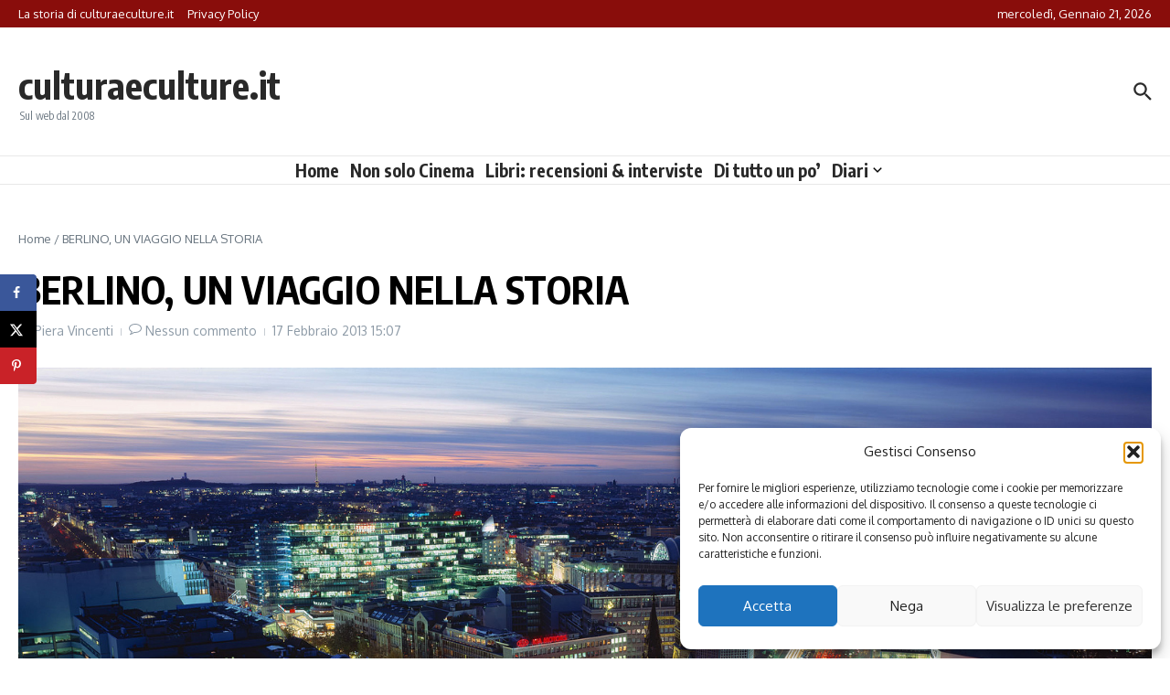

--- FILE ---
content_type: text/html; charset=UTF-8
request_url: https://www.culturaeculture.it/di-tutto-un-po/berlino-un-viaggio-nella-storia/
body_size: 25151
content:

<!DOCTYPE html>
<html lang="it-IT"
 xmlns:fb="http://ogp.me/ns/fb#">
<head>
	<meta charset="UTF-8">
	<meta name="viewport" content="width=device-width, initial-scale=1.0" />
	<link rel="profile" href="https://gmpg.org/xfn/11">

<meta name='robots' content='index, follow, max-image-preview:large, max-snippet:-1, max-video-preview:-1' />

	<!-- This site is optimized with the Yoast SEO plugin v26.5 - https://yoast.com/wordpress/plugins/seo/ -->
	<title>BERLINO, UN VIAGGIO NELLA STORIA - culturaeculture.it</title>
	<meta name="description" content="Scopri libri, film e tanto altro su culturaeculture.it" />
	<link rel="canonical" href="https://www.culturaeculture.it/di-tutto-un-po/berlino-un-viaggio-nella-storia/" />
	<meta name="author" content="Piera Vincenti" />
	<meta name="twitter:label1" content="Scritto da" />
	<meta name="twitter:data1" content="Piera Vincenti" />
	<meta name="twitter:label2" content="Tempo di lettura stimato" />
	<meta name="twitter:data2" content="6 minuti" />
	<script type="application/ld+json" class="yoast-schema-graph">{"@context":"https://schema.org","@graph":[{"@type":"Article","@id":"https://www.culturaeculture.it/di-tutto-un-po/berlino-un-viaggio-nella-storia/#article","isPartOf":{"@id":"https://www.culturaeculture.it/di-tutto-un-po/berlino-un-viaggio-nella-storia/"},"author":{"name":"Piera Vincenti","@id":"https://www.culturaeculture.it/#/schema/person/348d30ef59003ef47b14b15fb50d716d"},"headline":"BERLINO, UN VIAGGIO NELLA STORIA","datePublished":"2013-02-17T14:07:00+00:00","dateModified":"2013-02-18T17:43:04+00:00","mainEntityOfPage":{"@id":"https://www.culturaeculture.it/di-tutto-un-po/berlino-un-viaggio-nella-storia/"},"wordCount":1167,"commentCount":0,"publisher":{"@id":"https://www.culturaeculture.it/#organization"},"image":{"@id":"https://www.culturaeculture.it/di-tutto-un-po/berlino-un-viaggio-nella-storia/#primaryimage"},"thumbnailUrl":"https://www.culturaeculture.it/wp-content/uploads/2013/02/8413257167_9efef361f0_h.jpg","keywords":["Europa"],"inLanguage":"it-IT","potentialAction":[{"@type":"CommentAction","name":"Comment","target":["https://www.culturaeculture.it/di-tutto-un-po/berlino-un-viaggio-nella-storia/#respond"]}]},{"@type":"WebPage","@id":"https://www.culturaeculture.it/di-tutto-un-po/berlino-un-viaggio-nella-storia/","url":"https://www.culturaeculture.it/di-tutto-un-po/berlino-un-viaggio-nella-storia/","name":"BERLINO, UN VIAGGIO NELLA STORIA - culturaeculture.it","isPartOf":{"@id":"https://www.culturaeculture.it/#website"},"primaryImageOfPage":{"@id":"https://www.culturaeculture.it/di-tutto-un-po/berlino-un-viaggio-nella-storia/#primaryimage"},"image":{"@id":"https://www.culturaeculture.it/di-tutto-un-po/berlino-un-viaggio-nella-storia/#primaryimage"},"thumbnailUrl":"https://www.culturaeculture.it/wp-content/uploads/2013/02/8413257167_9efef361f0_h.jpg","datePublished":"2013-02-17T14:07:00+00:00","dateModified":"2013-02-18T17:43:04+00:00","description":"Scopri libri, film e tanto altro su culturaeculture.it","breadcrumb":{"@id":"https://www.culturaeculture.it/di-tutto-un-po/berlino-un-viaggio-nella-storia/#breadcrumb"},"inLanguage":"it-IT","potentialAction":[{"@type":"ReadAction","target":["https://www.culturaeculture.it/di-tutto-un-po/berlino-un-viaggio-nella-storia/"]}]},{"@type":"ImageObject","inLanguage":"it-IT","@id":"https://www.culturaeculture.it/di-tutto-un-po/berlino-un-viaggio-nella-storia/#primaryimage","url":"https://www.culturaeculture.it/wp-content/uploads/2013/02/8413257167_9efef361f0_h.jpg","contentUrl":"https://www.culturaeculture.it/wp-content/uploads/2013/02/8413257167_9efef361f0_h.jpg","width":1600,"height":766,"caption":"City West - © visitBerlin | Scholvien"},{"@type":"BreadcrumbList","@id":"https://www.culturaeculture.it/di-tutto-un-po/berlino-un-viaggio-nella-storia/#breadcrumb","itemListElement":[{"@type":"ListItem","position":1,"name":"Home","item":"https://www.culturaeculture.it/"},{"@type":"ListItem","position":2,"name":"BERLINO, UN VIAGGIO NELLA STORIA"}]},{"@type":"WebSite","@id":"https://www.culturaeculture.it/#website","url":"https://www.culturaeculture.it/","name":"culturaeculture.it","description":"Sul web dal 2008","publisher":{"@id":"https://www.culturaeculture.it/#organization"},"alternateName":"culturaeculture.it","potentialAction":[{"@type":"SearchAction","target":{"@type":"EntryPoint","urlTemplate":"https://www.culturaeculture.it/?s={search_term_string}"},"query-input":{"@type":"PropertyValueSpecification","valueRequired":true,"valueName":"search_term_string"}}],"inLanguage":"it-IT"},{"@type":"Organization","@id":"https://www.culturaeculture.it/#organization","name":"Cultura e Culture","alternateName":"Promozione della lettura. Educazione al linguaggio del cinema, della Tv e dei nuovi Media. Percorsi di fioritura personale","url":"https://www.culturaeculture.it/","logo":{"@type":"ImageObject","inLanguage":"it-IT","@id":"https://www.culturaeculture.it/#/schema/logo/image/","url":"https://www.culturaeculture.it/wp-content/uploads/2022/01/cropped-logo.png","contentUrl":"https://www.culturaeculture.it/wp-content/uploads/2022/01/cropped-logo.png","width":512,"height":512,"caption":"Cultura e Culture"},"image":{"@id":"https://www.culturaeculture.it/#/schema/logo/image/"},"sameAs":["https://www.facebook.com/culturaeculture.it/","https://www.instagram.com/culturaeculture.it/","https://www.youtube.com/@culturaeculture"]},{"@type":"Person","@id":"https://www.culturaeculture.it/#/schema/person/348d30ef59003ef47b14b15fb50d716d","name":"Piera Vincenti","image":{"@type":"ImageObject","inLanguage":"it-IT","@id":"https://www.culturaeculture.it/#/schema/person/image/","url":"https://secure.gravatar.com/avatar/e581a27702a1c98a1b40bdc1a9a2670836b26c0ba02daa3e73e660a7fe61c470?s=96&d=mm&r=g","contentUrl":"https://secure.gravatar.com/avatar/e581a27702a1c98a1b40bdc1a9a2670836b26c0ba02daa3e73e660a7fe61c470?s=96&d=mm&r=g","caption":"Piera Vincenti"},"description":"Piera Vincenti è giornalista e copywriter. Si occupa di comunicazione aziendale e pubblica e collabora alla realizzazione di siti web. Laureata in Sociologia, ha conseguito la laurea specialistica nel 2010 dopo aver ottenuto la laurea triennale in Scienze della Comunicazione.","url":"https://www.culturaeculture.it/author/piera-vincenti/"}]}</script>
	<!-- / Yoast SEO plugin. -->


<!-- Hubbub v.1.36.2 https://morehubbub.com/ -->
<meta property="og:locale" content="it_IT" />
<meta property="og:type" content="article" />
<meta property="og:title" content="BERLINO, UN VIAGGIO NELLA STORIA" />
<meta property="og:description" content="Giovane, dimanica e ricca di stimoli, la capitale tedesca rappresenta il giusto mix tra tradizione e innovazione" />
<meta property="og:url" content="https://www.culturaeculture.it/di-tutto-un-po/berlino-un-viaggio-nella-storia/" />
<meta property="og:site_name" content="culturaeculture.it" />
<meta property="og:updated_time" content="2013-02-18T18:43:04+00:00" />
<meta property="article:published_time" content="2013-02-17T15:07:00+00:00" />
<meta property="article:modified_time" content="2013-02-18T18:43:04+00:00" />
<meta name="twitter:card" content="summary_large_image" />
<meta name="twitter:title" content="BERLINO, UN VIAGGIO NELLA STORIA" />
<meta name="twitter:description" content="Giovane, dimanica e ricca di stimoli, la capitale tedesca rappresenta il giusto mix tra tradizione e innovazione" />
<meta class="flipboard-article" content="Giovane, dimanica e ricca di stimoli, la capitale tedesca rappresenta il giusto mix tra tradizione e innovazione" />
<meta property="og:image" content="https://www.culturaeculture.it/wp-content/uploads/2013/02/8413257167_9efef361f0_h.jpg" />
<meta name="twitter:image" content="https://www.culturaeculture.it/wp-content/uploads/2013/02/8413257167_9efef361f0_h.jpg" />
<meta property="og:image:width" content="1600" />
<meta property="og:image:height" content="766" />
<!-- Hubbub v.1.36.2 https://morehubbub.com/ -->
<link rel='dns-prefetch' href='//fonts.googleapis.com' />
<link rel="alternate" type="application/rss+xml" title="culturaeculture.it &raquo; Feed" href="https://www.culturaeculture.it/feed/" />
<link rel="alternate" type="application/rss+xml" title="culturaeculture.it &raquo; Feed dei commenti" href="https://www.culturaeculture.it/comments/feed/" />
<link rel="alternate" type="application/rss+xml" title="culturaeculture.it &raquo; BERLINO, UN VIAGGIO NELLA STORIA Feed dei commenti" href="https://www.culturaeculture.it/di-tutto-un-po/berlino-un-viaggio-nella-storia/feed/" />
<link rel="alternate" title="oEmbed (JSON)" type="application/json+oembed" href="https://www.culturaeculture.it/wp-json/oembed/1.0/embed?url=https%3A%2F%2Fwww.culturaeculture.it%2Fdi-tutto-un-po%2Fberlino-un-viaggio-nella-storia%2F" />
<link rel="alternate" title="oEmbed (XML)" type="text/xml+oembed" href="https://www.culturaeculture.it/wp-json/oembed/1.0/embed?url=https%3A%2F%2Fwww.culturaeculture.it%2Fdi-tutto-un-po%2Fberlino-un-viaggio-nella-storia%2F&#038;format=xml" />
<style type="text/css" media="all">@font-face{font-family:'Encode Sans Condensed';font-display:block;font-style:normal;font-weight:400;font-display:swap;src:url(https://fonts.gstatic.com/s/encodesanscondensed/v11/j8_16_LD37rqfuwxyIuaZhE6cRXOLtm2gfT2ia-MLQwFIkKR.woff2) format('woff2');unicode-range:U+0102-0103,U+0110-0111,U+0128-0129,U+0168-0169,U+01A0-01A1,U+01AF-01B0,U+0300-0301,U+0303-0304,U+0308-0309,U+0323,U+0329,U+1EA0-1EF9,U+20AB}@font-face{font-family:'Encode Sans Condensed';font-display:block;font-style:normal;font-weight:400;font-display:swap;src:url(https://fonts.gstatic.com/s/encodesanscondensed/v11/j8_16_LD37rqfuwxyIuaZhE6cRXOLtm2gfT2iK-MLQwFIkKR.woff2) format('woff2');unicode-range:U+0100-02BA,U+02BD-02C5,U+02C7-02CC,U+02CE-02D7,U+02DD-02FF,U+0304,U+0308,U+0329,U+1D00-1DBF,U+1E00-1E9F,U+1EF2-1EFF,U+2020,U+20A0-20AB,U+20AD-20C0,U+2113,U+2C60-2C7F,U+A720-A7FF}@font-face{font-family:'Encode Sans Condensed';font-display:block;font-style:normal;font-weight:400;font-display:swap;src:url(https://fonts.gstatic.com/s/encodesanscondensed/v11/j8_16_LD37rqfuwxyIuaZhE6cRXOLtm2gfT2hq-MLQwFIg.woff2) format('woff2');unicode-range:U+0000-00FF,U+0131,U+0152-0153,U+02BB-02BC,U+02C6,U+02DA,U+02DC,U+0304,U+0308,U+0329,U+2000-206F,U+20AC,U+2122,U+2191,U+2193,U+2212,U+2215,U+FEFF,U+FFFD}@font-face{font-family:'Encode Sans Condensed';font-display:block;font-style:normal;font-weight:500;font-display:swap;src:url(https://fonts.gstatic.com/s/encodesanscondensed/v11/j8_46_LD37rqfuwxyIuaZhE6cRXOLtm2gfT-dYyZDy4ICHiYFSh_.woff2) format('woff2');unicode-range:U+0102-0103,U+0110-0111,U+0128-0129,U+0168-0169,U+01A0-01A1,U+01AF-01B0,U+0300-0301,U+0303-0304,U+0308-0309,U+0323,U+0329,U+1EA0-1EF9,U+20AB}@font-face{font-family:'Encode Sans Condensed';font-display:block;font-style:normal;font-weight:500;font-display:swap;src:url(https://fonts.gstatic.com/s/encodesanscondensed/v11/j8_46_LD37rqfuwxyIuaZhE6cRXOLtm2gfT-dYyZDi4ICHiYFSh_.woff2) format('woff2');unicode-range:U+0100-02BA,U+02BD-02C5,U+02C7-02CC,U+02CE-02D7,U+02DD-02FF,U+0304,U+0308,U+0329,U+1D00-1DBF,U+1E00-1E9F,U+1EF2-1EFF,U+2020,U+20A0-20AB,U+20AD-20C0,U+2113,U+2C60-2C7F,U+A720-A7FF}@font-face{font-family:'Encode Sans Condensed';font-display:block;font-style:normal;font-weight:500;font-display:swap;src:url(https://fonts.gstatic.com/s/encodesanscondensed/v11/j8_46_LD37rqfuwxyIuaZhE6cRXOLtm2gfT-dYyZAC4ICHiYFQ.woff2) format('woff2');unicode-range:U+0000-00FF,U+0131,U+0152-0153,U+02BB-02BC,U+02C6,U+02DA,U+02DC,U+0304,U+0308,U+0329,U+2000-206F,U+20AC,U+2122,U+2191,U+2193,U+2212,U+2215,U+FEFF,U+FFFD}@font-face{font-family:'Encode Sans Condensed';font-display:block;font-style:normal;font-weight:600;font-display:swap;src:url(https://fonts.gstatic.com/s/encodesanscondensed/v11/j8_46_LD37rqfuwxyIuaZhE6cRXOLtm2gfT-WYuZDy4ICHiYFSh_.woff2) format('woff2');unicode-range:U+0102-0103,U+0110-0111,U+0128-0129,U+0168-0169,U+01A0-01A1,U+01AF-01B0,U+0300-0301,U+0303-0304,U+0308-0309,U+0323,U+0329,U+1EA0-1EF9,U+20AB}@font-face{font-family:'Encode Sans Condensed';font-display:block;font-style:normal;font-weight:600;font-display:swap;src:url(https://fonts.gstatic.com/s/encodesanscondensed/v11/j8_46_LD37rqfuwxyIuaZhE6cRXOLtm2gfT-WYuZDi4ICHiYFSh_.woff2) format('woff2');unicode-range:U+0100-02BA,U+02BD-02C5,U+02C7-02CC,U+02CE-02D7,U+02DD-02FF,U+0304,U+0308,U+0329,U+1D00-1DBF,U+1E00-1E9F,U+1EF2-1EFF,U+2020,U+20A0-20AB,U+20AD-20C0,U+2113,U+2C60-2C7F,U+A720-A7FF}@font-face{font-family:'Encode Sans Condensed';font-display:block;font-style:normal;font-weight:600;font-display:swap;src:url(https://fonts.gstatic.com/s/encodesanscondensed/v11/j8_46_LD37rqfuwxyIuaZhE6cRXOLtm2gfT-WYuZAC4ICHiYFQ.woff2) format('woff2');unicode-range:U+0000-00FF,U+0131,U+0152-0153,U+02BB-02BC,U+02C6,U+02DA,U+02DC,U+0304,U+0308,U+0329,U+2000-206F,U+20AC,U+2122,U+2191,U+2193,U+2212,U+2215,U+FEFF,U+FFFD}@font-face{font-family:'Encode Sans Condensed';font-display:block;font-style:normal;font-weight:700;font-display:swap;src:url(https://fonts.gstatic.com/s/encodesanscondensed/v11/j8_46_LD37rqfuwxyIuaZhE6cRXOLtm2gfT-PYqZDy4ICHiYFSh_.woff2) format('woff2');unicode-range:U+0102-0103,U+0110-0111,U+0128-0129,U+0168-0169,U+01A0-01A1,U+01AF-01B0,U+0300-0301,U+0303-0304,U+0308-0309,U+0323,U+0329,U+1EA0-1EF9,U+20AB}@font-face{font-family:'Encode Sans Condensed';font-display:block;font-style:normal;font-weight:700;font-display:swap;src:url(https://fonts.gstatic.com/s/encodesanscondensed/v11/j8_46_LD37rqfuwxyIuaZhE6cRXOLtm2gfT-PYqZDi4ICHiYFSh_.woff2) format('woff2');unicode-range:U+0100-02BA,U+02BD-02C5,U+02C7-02CC,U+02CE-02D7,U+02DD-02FF,U+0304,U+0308,U+0329,U+1D00-1DBF,U+1E00-1E9F,U+1EF2-1EFF,U+2020,U+20A0-20AB,U+20AD-20C0,U+2113,U+2C60-2C7F,U+A720-A7FF}@font-face{font-family:'Encode Sans Condensed';font-display:block;font-style:normal;font-weight:700;font-display:swap;src:url(https://fonts.gstatic.com/s/encodesanscondensed/v11/j8_46_LD37rqfuwxyIuaZhE6cRXOLtm2gfT-PYqZAC4ICHiYFQ.woff2) format('woff2');unicode-range:U+0000-00FF,U+0131,U+0152-0153,U+02BB-02BC,U+02C6,U+02DA,U+02DC,U+0304,U+0308,U+0329,U+2000-206F,U+20AC,U+2122,U+2191,U+2193,U+2212,U+2215,U+FEFF,U+FFFD}@font-face{font-family:'Oxygen';font-display:block;font-style:normal;font-weight:400;font-display:swap;src:url(https://fonts.gstatic.com/s/oxygen/v16/2sDfZG1Wl4LcnbuKgE0mRUe0A4Uc.woff2) format('woff2');unicode-range:U+0100-02BA,U+02BD-02C5,U+02C7-02CC,U+02CE-02D7,U+02DD-02FF,U+0304,U+0308,U+0329,U+1D00-1DBF,U+1E00-1E9F,U+1EF2-1EFF,U+2020,U+20A0-20AB,U+20AD-20C0,U+2113,U+2C60-2C7F,U+A720-A7FF}@font-face{font-family:'Oxygen';font-display:block;font-style:normal;font-weight:400;font-display:swap;src:url(https://fonts.gstatic.com/s/oxygen/v16/2sDfZG1Wl4LcnbuKjk0mRUe0Aw.woff2) format('woff2');unicode-range:U+0000-00FF,U+0131,U+0152-0153,U+02BB-02BC,U+02C6,U+02DA,U+02DC,U+0304,U+0308,U+0329,U+2000-206F,U+20AC,U+2122,U+2191,U+2193,U+2212,U+2215,U+FEFF,U+FFFD}</style>
<style id='wp-img-auto-sizes-contain-inline-css' type='text/css'>
img:is([sizes=auto i],[sizes^="auto," i]){contain-intrinsic-size:3000px 1500px}
/*# sourceURL=wp-img-auto-sizes-contain-inline-css */
</style>
<link rel='stylesheet' id='wpo_min-header-0-css' href='https://www.culturaeculture.it/wp-content/cache/wpo-minify/1764926380/assets/wpo-minify-header-507a607c.min.css' type='text/css' media='all' />
<script type="text/javascript" id="wpo_min-header-0-js-extra">
/* <![CDATA[ */
var otp = {"adminUrl":"https://www.culturaeculture.it/wp-admin/admin-ajax.php","gallery_id":"","galleryCat":""};
//# sourceURL=wpo_min-header-0-js-extra
/* ]]> */
</script>
<script type="text/javascript" src="https://www.culturaeculture.it/wp-content/cache/wpo-minify/1764926380/assets/wpo-minify-header-83ea1649.min.js" id="wpo_min-header-0-js"></script>
<link rel="https://api.w.org/" href="https://www.culturaeculture.it/wp-json/" /><link rel="alternate" title="JSON" type="application/json" href="https://www.culturaeculture.it/wp-json/wp/v2/posts/25500" /><link rel="EditURI" type="application/rsd+xml" title="RSD" href="https://www.culturaeculture.it/xmlrpc.php?rsd" />
<meta property="fb:app_id" content="292498474181084"/><link rel="stylesheet" type="text/css" href="https://www.culturaeculture.it/wp-content/plugins/microkids-related-posts/microkids-related-posts-default.css" />        <style>
            span[class*="simple-icon-"] {
            	width: 1.5rem;
            	height: 1.5rem;
            	display: inline-block;

            }
            span[class*="simple-icon-"] svg {
            	display: inline-block;
            	vertical-align: middle;
                height: inherit;
                width: inherit;
            }
        </style>
    <script type="text/javascript">
/******************************************************************************
***   COPY PROTECTED BY http://chetangole.com/blog/wp-copyprotect/   version 3.1.0 ****
******************************************************************************/
function disableSelection(target){
if (typeof target.onselectstart!="undefined") //For IE 
	target.onselectstart=function(){return false}
else if (typeof target.style.MozUserSelect!="undefined") //For Firefox
	target.style.MozUserSelect="none"
else //All other route (For Opera)
	target.onmousedown=function(){return false}
target.style.cursor = "default"
}
</script>
			<style>.cmplz-hidden {
					display: none !important;
				}</style>        <script type="text/javascript">
        var ajaxurl = 'https://www.culturaeculture.it/wp-admin/admin-ajax.php';
        </script>
        <meta name="hubbub-info" description="Hubbub 1.36.2"><!-- jQuery Lightbox For Native Galleries v3.2.2 | http://www.viper007bond.com/wordpress-plugins/jquery-lightbox-for-native-galleries/ -->
<script type="text/javascript">
// <![CDATA[
	jQuery(document).ready(function($){
		$(".gallery").each(function(index, obj){
			var galleryid = Math.floor(Math.random()*10000);
			$(obj).find("a").colorbox({rel:galleryid, maxWidth:"95%", maxHeight:"95%"});
		});
		$("a.lightbox").colorbox({maxWidth:"95%", maxHeight:"95%"});
	});
// ]]>
</script>
<link rel="icon" href="https://www.culturaeculture.it/wp-content/uploads/2022/01/cropped-logo-32x32.png" sizes="32x32" />
<link rel="icon" href="https://www.culturaeculture.it/wp-content/uploads/2022/01/cropped-logo-192x192.png" sizes="192x192" />
<link rel="apple-touch-icon" href="https://www.culturaeculture.it/wp-content/uploads/2022/01/cropped-logo-180x180.png" />
<meta name="msapplication-TileImage" content="https://www.culturaeculture.it/wp-content/uploads/2022/01/cropped-logo-270x270.png" />
		<style type="text/css" id="wp-custom-css">
			/* Colore testo articoli nero */
.single-post p {
    color: #000000; /* nero puro */
}

/* Colore titoli articoli nero */
.single-post h1, .single-post h2, .single-post h3 {
    color: #000000; /* nero puro */
}
		</style>
		<style id="kirki-inline-styles"></style><style id='global-styles-inline-css' type='text/css'>
:root{--wp--preset--aspect-ratio--square: 1;--wp--preset--aspect-ratio--4-3: 4/3;--wp--preset--aspect-ratio--3-4: 3/4;--wp--preset--aspect-ratio--3-2: 3/2;--wp--preset--aspect-ratio--2-3: 2/3;--wp--preset--aspect-ratio--16-9: 16/9;--wp--preset--aspect-ratio--9-16: 9/16;--wp--preset--color--black: #000000;--wp--preset--color--cyan-bluish-gray: #abb8c3;--wp--preset--color--white: #ffffff;--wp--preset--color--pale-pink: #f78da7;--wp--preset--color--vivid-red: #cf2e2e;--wp--preset--color--luminous-vivid-orange: #ff6900;--wp--preset--color--luminous-vivid-amber: #fcb900;--wp--preset--color--light-green-cyan: #7bdcb5;--wp--preset--color--vivid-green-cyan: #00d084;--wp--preset--color--pale-cyan-blue: #8ed1fc;--wp--preset--color--vivid-cyan-blue: #0693e3;--wp--preset--color--vivid-purple: #9b51e0;--wp--preset--gradient--vivid-cyan-blue-to-vivid-purple: linear-gradient(135deg,rgb(6,147,227) 0%,rgb(155,81,224) 100%);--wp--preset--gradient--light-green-cyan-to-vivid-green-cyan: linear-gradient(135deg,rgb(122,220,180) 0%,rgb(0,208,130) 100%);--wp--preset--gradient--luminous-vivid-amber-to-luminous-vivid-orange: linear-gradient(135deg,rgb(252,185,0) 0%,rgb(255,105,0) 100%);--wp--preset--gradient--luminous-vivid-orange-to-vivid-red: linear-gradient(135deg,rgb(255,105,0) 0%,rgb(207,46,46) 100%);--wp--preset--gradient--very-light-gray-to-cyan-bluish-gray: linear-gradient(135deg,rgb(238,238,238) 0%,rgb(169,184,195) 100%);--wp--preset--gradient--cool-to-warm-spectrum: linear-gradient(135deg,rgb(74,234,220) 0%,rgb(151,120,209) 20%,rgb(207,42,186) 40%,rgb(238,44,130) 60%,rgb(251,105,98) 80%,rgb(254,248,76) 100%);--wp--preset--gradient--blush-light-purple: linear-gradient(135deg,rgb(255,206,236) 0%,rgb(152,150,240) 100%);--wp--preset--gradient--blush-bordeaux: linear-gradient(135deg,rgb(254,205,165) 0%,rgb(254,45,45) 50%,rgb(107,0,62) 100%);--wp--preset--gradient--luminous-dusk: linear-gradient(135deg,rgb(255,203,112) 0%,rgb(199,81,192) 50%,rgb(65,88,208) 100%);--wp--preset--gradient--pale-ocean: linear-gradient(135deg,rgb(255,245,203) 0%,rgb(182,227,212) 50%,rgb(51,167,181) 100%);--wp--preset--gradient--electric-grass: linear-gradient(135deg,rgb(202,248,128) 0%,rgb(113,206,126) 100%);--wp--preset--gradient--midnight: linear-gradient(135deg,rgb(2,3,129) 0%,rgb(40,116,252) 100%);--wp--preset--font-size--small: 12px;--wp--preset--font-size--medium: 16px;--wp--preset--font-size--large: 24px;--wp--preset--font-size--x-large: 32px;--wp--preset--spacing--20: 0.44rem;--wp--preset--spacing--30: 0.67rem;--wp--preset--spacing--40: 1rem;--wp--preset--spacing--50: 1.5rem;--wp--preset--spacing--60: 2.25rem;--wp--preset--spacing--70: 3.38rem;--wp--preset--spacing--80: 5.06rem;--wp--preset--shadow--natural: 6px 6px 9px rgba(0, 0, 0, 0.2);--wp--preset--shadow--deep: 12px 12px 50px rgba(0, 0, 0, 0.4);--wp--preset--shadow--sharp: 6px 6px 0px rgba(0, 0, 0, 0.2);--wp--preset--shadow--outlined: 6px 6px 0px -3px rgb(255, 255, 255), 6px 6px rgb(0, 0, 0);--wp--preset--shadow--crisp: 6px 6px 0px rgb(0, 0, 0);}:root { --wp--style--global--content-size: 800px;--wp--style--global--wide-size: 1200px; }:where(body) { margin: 0; }.wp-site-blocks > .alignleft { float: left; margin-right: 2em; }.wp-site-blocks > .alignright { float: right; margin-left: 2em; }.wp-site-blocks > .aligncenter { justify-content: center; margin-left: auto; margin-right: auto; }:where(.wp-site-blocks) > * { margin-block-start: 24px; margin-block-end: 0; }:where(.wp-site-blocks) > :first-child { margin-block-start: 0; }:where(.wp-site-blocks) > :last-child { margin-block-end: 0; }:root { --wp--style--block-gap: 24px; }:root :where(.is-layout-flow) > :first-child{margin-block-start: 0;}:root :where(.is-layout-flow) > :last-child{margin-block-end: 0;}:root :where(.is-layout-flow) > *{margin-block-start: 24px;margin-block-end: 0;}:root :where(.is-layout-constrained) > :first-child{margin-block-start: 0;}:root :where(.is-layout-constrained) > :last-child{margin-block-end: 0;}:root :where(.is-layout-constrained) > *{margin-block-start: 24px;margin-block-end: 0;}:root :where(.is-layout-flex){gap: 24px;}:root :where(.is-layout-grid){gap: 24px;}.is-layout-flow > .alignleft{float: left;margin-inline-start: 0;margin-inline-end: 2em;}.is-layout-flow > .alignright{float: right;margin-inline-start: 2em;margin-inline-end: 0;}.is-layout-flow > .aligncenter{margin-left: auto !important;margin-right: auto !important;}.is-layout-constrained > .alignleft{float: left;margin-inline-start: 0;margin-inline-end: 2em;}.is-layout-constrained > .alignright{float: right;margin-inline-start: 2em;margin-inline-end: 0;}.is-layout-constrained > .aligncenter{margin-left: auto !important;margin-right: auto !important;}.is-layout-constrained > :where(:not(.alignleft):not(.alignright):not(.alignfull)){max-width: var(--wp--style--global--content-size);margin-left: auto !important;margin-right: auto !important;}.is-layout-constrained > .alignwide{max-width: var(--wp--style--global--wide-size);}body .is-layout-flex{display: flex;}.is-layout-flex{flex-wrap: wrap;align-items: center;}.is-layout-flex > :is(*, div){margin: 0;}body .is-layout-grid{display: grid;}.is-layout-grid > :is(*, div){margin: 0;}body{padding-top: 0px;padding-right: 0px;padding-bottom: 0px;padding-left: 0px;}a:where(:not(.wp-element-button)){text-decoration: underline;}:root :where(.wp-element-button, .wp-block-button__link){background-color: #32373c;border-width: 0;color: #fff;font-family: inherit;font-size: inherit;font-style: inherit;font-weight: inherit;letter-spacing: inherit;line-height: inherit;padding-top: calc(0.667em + 2px);padding-right: calc(1.333em + 2px);padding-bottom: calc(0.667em + 2px);padding-left: calc(1.333em + 2px);text-decoration: none;text-transform: inherit;}.has-black-color{color: var(--wp--preset--color--black) !important;}.has-cyan-bluish-gray-color{color: var(--wp--preset--color--cyan-bluish-gray) !important;}.has-white-color{color: var(--wp--preset--color--white) !important;}.has-pale-pink-color{color: var(--wp--preset--color--pale-pink) !important;}.has-vivid-red-color{color: var(--wp--preset--color--vivid-red) !important;}.has-luminous-vivid-orange-color{color: var(--wp--preset--color--luminous-vivid-orange) !important;}.has-luminous-vivid-amber-color{color: var(--wp--preset--color--luminous-vivid-amber) !important;}.has-light-green-cyan-color{color: var(--wp--preset--color--light-green-cyan) !important;}.has-vivid-green-cyan-color{color: var(--wp--preset--color--vivid-green-cyan) !important;}.has-pale-cyan-blue-color{color: var(--wp--preset--color--pale-cyan-blue) !important;}.has-vivid-cyan-blue-color{color: var(--wp--preset--color--vivid-cyan-blue) !important;}.has-vivid-purple-color{color: var(--wp--preset--color--vivid-purple) !important;}.has-black-background-color{background-color: var(--wp--preset--color--black) !important;}.has-cyan-bluish-gray-background-color{background-color: var(--wp--preset--color--cyan-bluish-gray) !important;}.has-white-background-color{background-color: var(--wp--preset--color--white) !important;}.has-pale-pink-background-color{background-color: var(--wp--preset--color--pale-pink) !important;}.has-vivid-red-background-color{background-color: var(--wp--preset--color--vivid-red) !important;}.has-luminous-vivid-orange-background-color{background-color: var(--wp--preset--color--luminous-vivid-orange) !important;}.has-luminous-vivid-amber-background-color{background-color: var(--wp--preset--color--luminous-vivid-amber) !important;}.has-light-green-cyan-background-color{background-color: var(--wp--preset--color--light-green-cyan) !important;}.has-vivid-green-cyan-background-color{background-color: var(--wp--preset--color--vivid-green-cyan) !important;}.has-pale-cyan-blue-background-color{background-color: var(--wp--preset--color--pale-cyan-blue) !important;}.has-vivid-cyan-blue-background-color{background-color: var(--wp--preset--color--vivid-cyan-blue) !important;}.has-vivid-purple-background-color{background-color: var(--wp--preset--color--vivid-purple) !important;}.has-black-border-color{border-color: var(--wp--preset--color--black) !important;}.has-cyan-bluish-gray-border-color{border-color: var(--wp--preset--color--cyan-bluish-gray) !important;}.has-white-border-color{border-color: var(--wp--preset--color--white) !important;}.has-pale-pink-border-color{border-color: var(--wp--preset--color--pale-pink) !important;}.has-vivid-red-border-color{border-color: var(--wp--preset--color--vivid-red) !important;}.has-luminous-vivid-orange-border-color{border-color: var(--wp--preset--color--luminous-vivid-orange) !important;}.has-luminous-vivid-amber-border-color{border-color: var(--wp--preset--color--luminous-vivid-amber) !important;}.has-light-green-cyan-border-color{border-color: var(--wp--preset--color--light-green-cyan) !important;}.has-vivid-green-cyan-border-color{border-color: var(--wp--preset--color--vivid-green-cyan) !important;}.has-pale-cyan-blue-border-color{border-color: var(--wp--preset--color--pale-cyan-blue) !important;}.has-vivid-cyan-blue-border-color{border-color: var(--wp--preset--color--vivid-cyan-blue) !important;}.has-vivid-purple-border-color{border-color: var(--wp--preset--color--vivid-purple) !important;}.has-vivid-cyan-blue-to-vivid-purple-gradient-background{background: var(--wp--preset--gradient--vivid-cyan-blue-to-vivid-purple) !important;}.has-light-green-cyan-to-vivid-green-cyan-gradient-background{background: var(--wp--preset--gradient--light-green-cyan-to-vivid-green-cyan) !important;}.has-luminous-vivid-amber-to-luminous-vivid-orange-gradient-background{background: var(--wp--preset--gradient--luminous-vivid-amber-to-luminous-vivid-orange) !important;}.has-luminous-vivid-orange-to-vivid-red-gradient-background{background: var(--wp--preset--gradient--luminous-vivid-orange-to-vivid-red) !important;}.has-very-light-gray-to-cyan-bluish-gray-gradient-background{background: var(--wp--preset--gradient--very-light-gray-to-cyan-bluish-gray) !important;}.has-cool-to-warm-spectrum-gradient-background{background: var(--wp--preset--gradient--cool-to-warm-spectrum) !important;}.has-blush-light-purple-gradient-background{background: var(--wp--preset--gradient--blush-light-purple) !important;}.has-blush-bordeaux-gradient-background{background: var(--wp--preset--gradient--blush-bordeaux) !important;}.has-luminous-dusk-gradient-background{background: var(--wp--preset--gradient--luminous-dusk) !important;}.has-pale-ocean-gradient-background{background: var(--wp--preset--gradient--pale-ocean) !important;}.has-electric-grass-gradient-background{background: var(--wp--preset--gradient--electric-grass) !important;}.has-midnight-gradient-background{background: var(--wp--preset--gradient--midnight) !important;}.has-small-font-size{font-size: var(--wp--preset--font-size--small) !important;}.has-medium-font-size{font-size: var(--wp--preset--font-size--medium) !important;}.has-large-font-size{font-size: var(--wp--preset--font-size--large) !important;}.has-x-large-font-size{font-size: var(--wp--preset--font-size--x-large) !important;}
/*# sourceURL=global-styles-inline-css */
</style>
</head>

<body data-rsssl=1 data-cmplz=1 class="wp-singular post-template-default single single-post postid-25500 single-format-standard wp-embed-responsive wp-theme-news-magazine-x">
	
	<a class="skip-link screen-reader-text" href="#content">Salta al contenuto</a>
    
    <div id="page" class="site">

	<header id="site-header" class="newsx-site-header">
        <div class="newsx-top-section-wrap newsx-section-wrap" data-section="newsx_section_hd_top"><div class="newsx-builder-grid-row newsx-builder-grid-row-no-center newsx-container"><div class="newsx-grid-column-left site-header-column newsx-flex"><div class="newsx-menu-wrapper newsx-header-menu-secondary-wrapper"><nav class="site-navigation newsx-header-menu-secondary"><ul id="newsx-header-menu-secondary" class="newsx-nav-menu newsx-desktop-menu newsx-flex newsx-submenu-anim-fade"><li id="menu-item-88518" class="menu-item menu-item-type-post_type menu-item-object-page menu-item-88518"><a href="https://www.culturaeculture.it/dicono-di-noi/" class="newsx-pointer-item newsx-pointer-fade">La storia di culturaeculture.it</a></li>
<li id="menu-item-88523" class="menu-item menu-item-type-post_type menu-item-object-page menu-item-privacy-policy menu-item-88523"><a rel="privacy-policy" href="https://www.culturaeculture.it/privacy-policy/" class="newsx-pointer-item newsx-pointer-fade">Privacy Policy</a></li>
</ul></nav></div></div><div class="newsx-grid-column-right site-header-column newsx-flex"><div class="newsx-date-and-time"><span>mercoledì, Gennaio 21, 2026</span></div></div></div></div><div class="newsx-middle-section-wrap newsx-section-wrap" data-section="newsx_section_hd_middle"><div class="newsx-builder-grid-row newsx-builder-grid-row-no-center newsx-container"><div class="newsx-grid-column-left site-header-column newsx-flex"><div class="newsx-site-identity"><div class="newsx-site-title-tagline"><span class="site-title"><a href="https://www.culturaeculture.it/" title="Home" rel="home">culturaeculture.it</a></span><p class="site-description">Sul web dal 2008</p></div></div></div><div class="newsx-grid-column-right site-header-column newsx-flex"><div class="newsx-header-search header-search-s1">
<form role="search" method="get" class="search-form" action="https://www.culturaeculture.it/">
	<label>
		<span class="screen-reader-text">Cerca:</span>
		<input type="search" class="search-field" placeholder="Type and hit enter..." value="" name="s" tabindex="-1" autocomplete="off">
        <button class="search-submit newsx-search-submit newsx-flex" aria-label="Invia Ricerca">
            <span hidden>Cerca</span>
            <span class="newsx-svg-icon search-icon" tabindex="0"><svg xmlns="http://www.w3.org/2000/svg" xmlns:xlink="http://www.w3.org/1999/xlink" version="1.1" x="0px" y="0px" viewBox="-888 480 142 142" enable-background="new -888 480 142 142" xml:space="preserve"><path d="M-787.4,568.7h-6.3l-2.4-2.4c7.9-8.7,12.6-20.5,12.6-33.1c0-28.4-22.9-51.3-51.3-51.3  c-28.4,0-51.3,22.9-51.3,51.3c0,28.4,22.9,51.3,51.3,51.3c12.6,0,24.4-4.7,33.1-12.6l2.4,2.4v6.3l39.4,39.4l11.8-11.8L-787.4,568.7  L-787.4,568.7z M-834.7,568.7c-19.7,0-35.5-15.8-35.5-35.5c0-19.7,15.8-35.5,35.5-35.5c19.7,0,35.5,15.8,35.5,35.5  C-799.3,553-815,568.7-834.7,568.7L-834.7,568.7z"></path></svg><svg version="1.1" xmlns="http://www.w3.org/2000/svg" width="24" height="24" viewBox="0 0 24 24"><path d="M5.293 6.707l5.293 5.293-5.293 5.293c-0.391 0.391-0.391 1.024 0 1.414s1.024 0.391 1.414 0l5.293-5.293 5.293 5.293c0.391 0.391 1.024 0.391 1.414 0s0.391-1.024 0-1.414l-5.293-5.293 5.293-5.293c0.391-0.391 0.391-1.024 0-1.414s-1.024-0.391-1.414 0l-5.293 5.293-5.293-5.293c-0.391-0.391-1.024-0.391-1.414 0s-0.391 1.024 0 1.414z"></path></svg></span>		</button>
	</label>
</form><div tabindex="0" class="newsx-search-icon"><span class="newsx-svg-icon search-icon" tabindex="0"><svg xmlns="http://www.w3.org/2000/svg" xmlns:xlink="http://www.w3.org/1999/xlink" version="1.1" x="0px" y="0px" viewBox="-888 480 142 142" enable-background="new -888 480 142 142" xml:space="preserve"><path d="M-787.4,568.7h-6.3l-2.4-2.4c7.9-8.7,12.6-20.5,12.6-33.1c0-28.4-22.9-51.3-51.3-51.3  c-28.4,0-51.3,22.9-51.3,51.3c0,28.4,22.9,51.3,51.3,51.3c12.6,0,24.4-4.7,33.1-12.6l2.4,2.4v6.3l39.4,39.4l11.8-11.8L-787.4,568.7  L-787.4,568.7z M-834.7,568.7c-19.7,0-35.5-15.8-35.5-35.5c0-19.7,15.8-35.5,35.5-35.5c19.7,0,35.5,15.8,35.5,35.5  C-799.3,553-815,568.7-834.7,568.7L-834.7,568.7z"></path></svg><svg version="1.1" xmlns="http://www.w3.org/2000/svg" width="24" height="24" viewBox="0 0 24 24"><path d="M5.293 6.707l5.293 5.293-5.293 5.293c-0.391 0.391-0.391 1.024 0 1.414s1.024 0.391 1.414 0l5.293-5.293 5.293 5.293c0.391 0.391 1.024 0.391 1.414 0s0.391-1.024 0-1.414l-5.293-5.293 5.293-5.293c0.391-0.391 0.391-1.024 0-1.414s-1.024-0.391-1.414 0l-5.293 5.293-5.293-5.293c-0.391-0.391-1.024-0.391-1.414 0s-0.391 1.024 0 1.414z"></path></svg></span></div></div></div></div></div><div class="newsx-bottom-section-wrap newsx-section-wrap" data-section="newsx_section_hd_bottom"><div class="newsx-builder-grid-row newsx-builder-grid-row-only-center newsx-container"><div class="newsx-grid-column-left site-header-column newsx-flex"></div><div class="newsx-grid-column-center site-header-column newsx-flex"><div class="newsx-menu-wrapper newsx-header-menu-primary-wrapper"><nav class="site-navigation newsx-desktop-menu-container newsx-header-menu-primary"><ul id="newsx-header-menu-primary" class="newsx-nav-menu newsx-desktop-menu newsx-flex newsx-submenu-anim-none"><li id="menu-item-88409" class="menu-item menu-item-type-custom menu-item-object-custom menu-item-home menu-item-88409"><a href="https://www.culturaeculture.it">Home</a></li>
<li id="menu-item-88371" class="menu-item menu-item-type-taxonomy menu-item-object-category menu-item-88371"><a href="https://www.culturaeculture.it/category/non-solo-cinema/">Non solo Cinema</a></li>
<li id="menu-item-88372" class="menu-item menu-item-type-taxonomy menu-item-object-category menu-item-88372"><a href="https://www.culturaeculture.it/category/recensioni-di-libri/">Libri: recensioni &amp; interviste</a></li>
<li id="menu-item-88373" class="menu-item menu-item-type-taxonomy menu-item-object-category menu-item-88373"><a href="https://www.culturaeculture.it/category/di-tutto-un-po/">Di tutto un po&#8217;</a></li>
<li id="menu-item-88374" class="menu-item menu-item-type-taxonomy menu-item-object-category menu-item-has-children menu-item-88374"><a href="https://www.culturaeculture.it/category/diari/">Diari<span class="newsx-svg-icon sub-menu-icon"><svg class="newsx-svg" xmlns="http://www.w3.org/2000/svg" xmlns:xlink="http://www.w3.org/1999/xlink" version="1.1" x="0px" y="0px" width="26px" height="16.043px" viewBox="57 35.171 26 16.043" enable-background="new 57 35.171 26 16.043" xml:space="preserve"><path d="M57.5,38.193l12.5,12.5l12.5-12.5l-2.5-2.5l-10,10l-10-10L57.5,38.193z"/></svg></span></a>
<ul class="sub-menu newsx-submenu-divider">
	<li id="menu-item-88381" class="menu-item menu-item-type-taxonomy menu-item-object-category menu-item-88381"><a href="https://www.culturaeculture.it/category/diari/terrone/">Il terrone che non ci sta</a></li>
	<li id="menu-item-88378" class="menu-item menu-item-type-taxonomy menu-item-object-category menu-item-88378"><a href="https://www.culturaeculture.it/category/diari/migliora-la-tua-vita/">Migliora la tua vita</a></li>
	<li id="menu-item-88379" class="menu-item menu-item-type-taxonomy menu-item-object-category menu-item-88379"><a href="https://www.culturaeculture.it/category/diari/grandangolo-di-elio-galasso-rubriche/">Grandangolo di Elio Galasso</a></li>
	<li id="menu-item-88380" class="menu-item menu-item-type-taxonomy menu-item-object-category menu-item-88380"><a href="https://www.culturaeculture.it/category/diari/l-equilibrista-tra-mente-e-corpo-di-giulia-caso/">L&#8217;equilibrista</a></li>
	<li id="menu-item-88382" class="menu-item menu-item-type-taxonomy menu-item-object-category menu-item-88382"><a href="https://www.culturaeculture.it/category/diari/psmoda/">psMODA</a></li>
	<li id="menu-item-88383" class="menu-item menu-item-type-taxonomy menu-item-object-category menu-item-88383"><a href="https://www.culturaeculture.it/category/diari/malala-e-le-altre/">Malala e le altre</a></li>
	<li id="menu-item-88385" class="menu-item menu-item-type-taxonomy menu-item-object-category menu-item-88385"><a href="https://www.culturaeculture.it/category/liberamente-donna/">LiberaMente Donna</a></li>
	<li id="menu-item-88386" class="menu-item menu-item-type-taxonomy menu-item-object-category menu-item-88386"><a href="https://www.culturaeculture.it/category/natura/a-mezzogiorno/">A Mezzogiorno</a></li>
	<li id="menu-item-88387" class="menu-item menu-item-type-taxonomy menu-item-object-category menu-item-88387"><a href="https://www.culturaeculture.it/category/diari/pausa-caffe/">Pausa Caffè</a></li>
	<li id="menu-item-88388" class="menu-item menu-item-type-taxonomy menu-item-object-category menu-item-88388"><a href="https://www.culturaeculture.it/category/diari/sguardi-nellanima/">Sguardi nell&#8217;anima</a></li>
	<li id="menu-item-88389" class="menu-item menu-item-type-taxonomy menu-item-object-category menu-item-88389"><a href="https://www.culturaeculture.it/category/natura/racconti-di-viaggio/">Racconti di viaggio</a></li>
	<li id="menu-item-88390" class="menu-item menu-item-type-taxonomy menu-item-object-category menu-item-88390"><a href="https://www.culturaeculture.it/category/diari/placebo-pillole-arte/">Placebo, pillole d&#8217;arte</a></li>
	<li id="menu-item-88391" class="menu-item menu-item-type-taxonomy menu-item-object-category menu-item-88391"><a href="https://www.culturaeculture.it/category/podcast-attualita-dati-informazione/">Podcast &#8211; InFormAzione</a></li>
	<li id="menu-item-88392" class="menu-item menu-item-type-taxonomy menu-item-object-category menu-item-88392"><a href="https://www.culturaeculture.it/category/non-solo-cinema/raccontaci-il-tuo-evento/">Raccontaci il tuo evento</a></li>
</ul>
</li>
</ul></nav><div tabindex="0" class="newsx-mobile-menu-toggle style-minimal"><span>Menu</span></div><nav class="site-navigation newsx-mobile-menu-container newsx-header-menu-primary"><ul id="newsx-mobile-menu-primary" class="newsx-nav-menu newsx-mobile-menu"><li class="menu-item menu-item-type-custom menu-item-object-custom menu-item-home menu-item-88409 newsx-mobile-drop-divider"><a href="https://www.culturaeculture.it">Home</a></li>
<li class="menu-item menu-item-type-taxonomy menu-item-object-category menu-item-88371 newsx-mobile-drop-divider"><a href="https://www.culturaeculture.it/category/non-solo-cinema/">Non solo Cinema</a></li>
<li class="menu-item menu-item-type-taxonomy menu-item-object-category menu-item-88372 newsx-mobile-drop-divider"><a href="https://www.culturaeculture.it/category/recensioni-di-libri/">Libri: recensioni &amp; interviste</a></li>
<li class="menu-item menu-item-type-taxonomy menu-item-object-category menu-item-88373 newsx-mobile-drop-divider"><a href="https://www.culturaeculture.it/category/di-tutto-un-po/">Di tutto un po&#8217;</a></li>
<li class="menu-item menu-item-type-taxonomy menu-item-object-category menu-item-has-children menu-item-88374 newsx-mobile-drop-divider"><a href="https://www.culturaeculture.it/category/diari/">Diari<span class="newsx-svg-icon sub-menu-icon"><svg class="newsx-svg" xmlns="http://www.w3.org/2000/svg" xmlns:xlink="http://www.w3.org/1999/xlink" version="1.1" x="0px" y="0px" width="26px" height="16.043px" viewBox="57 35.171 26 16.043" enable-background="new 57 35.171 26 16.043" xml:space="preserve"><path d="M57.5,38.193l12.5,12.5l12.5-12.5l-2.5-2.5l-10,10l-10-10L57.5,38.193z"/></svg></span></a>
<ul class="sub-menu newsx-submenu-divider">
	<li class="menu-item menu-item-type-taxonomy menu-item-object-category menu-item-88381 newsx-mobile-drop-divider"><a href="https://www.culturaeculture.it/category/diari/terrone/">Il terrone che non ci sta</a></li>
	<li class="menu-item menu-item-type-taxonomy menu-item-object-category menu-item-88378 newsx-mobile-drop-divider"><a href="https://www.culturaeculture.it/category/diari/migliora-la-tua-vita/">Migliora la tua vita</a></li>
	<li class="menu-item menu-item-type-taxonomy menu-item-object-category menu-item-88379 newsx-mobile-drop-divider"><a href="https://www.culturaeculture.it/category/diari/grandangolo-di-elio-galasso-rubriche/">Grandangolo di Elio Galasso</a></li>
	<li class="menu-item menu-item-type-taxonomy menu-item-object-category menu-item-88380 newsx-mobile-drop-divider"><a href="https://www.culturaeculture.it/category/diari/l-equilibrista-tra-mente-e-corpo-di-giulia-caso/">L&#8217;equilibrista</a></li>
	<li class="menu-item menu-item-type-taxonomy menu-item-object-category menu-item-88382 newsx-mobile-drop-divider"><a href="https://www.culturaeculture.it/category/diari/psmoda/">psMODA</a></li>
	<li class="menu-item menu-item-type-taxonomy menu-item-object-category menu-item-88383 newsx-mobile-drop-divider"><a href="https://www.culturaeculture.it/category/diari/malala-e-le-altre/">Malala e le altre</a></li>
	<li class="menu-item menu-item-type-taxonomy menu-item-object-category menu-item-88385 newsx-mobile-drop-divider"><a href="https://www.culturaeculture.it/category/liberamente-donna/">LiberaMente Donna</a></li>
	<li class="menu-item menu-item-type-taxonomy menu-item-object-category menu-item-88386 newsx-mobile-drop-divider"><a href="https://www.culturaeculture.it/category/natura/a-mezzogiorno/">A Mezzogiorno</a></li>
	<li class="menu-item menu-item-type-taxonomy menu-item-object-category menu-item-88387 newsx-mobile-drop-divider"><a href="https://www.culturaeculture.it/category/diari/pausa-caffe/">Pausa Caffè</a></li>
	<li class="menu-item menu-item-type-taxonomy menu-item-object-category menu-item-88388 newsx-mobile-drop-divider"><a href="https://www.culturaeculture.it/category/diari/sguardi-nellanima/">Sguardi nell&#8217;anima</a></li>
	<li class="menu-item menu-item-type-taxonomy menu-item-object-category menu-item-88389 newsx-mobile-drop-divider"><a href="https://www.culturaeculture.it/category/natura/racconti-di-viaggio/">Racconti di viaggio</a></li>
	<li class="menu-item menu-item-type-taxonomy menu-item-object-category menu-item-88390 newsx-mobile-drop-divider"><a href="https://www.culturaeculture.it/category/diari/placebo-pillole-arte/">Placebo, pillole d&#8217;arte</a></li>
	<li class="menu-item menu-item-type-taxonomy menu-item-object-category menu-item-88391 newsx-mobile-drop-divider"><a href="https://www.culturaeculture.it/category/podcast-attualita-dati-informazione/">Podcast &#8211; InFormAzione</a></li>
	<li class="menu-item menu-item-type-taxonomy menu-item-object-category menu-item-88392 newsx-mobile-drop-divider"><a href="https://www.culturaeculture.it/category/non-solo-cinema/raccontaci-il-tuo-evento/">Raccontaci il tuo evento</a></li>
</ul>
</li>
</ul></nav></div></div><div class="newsx-grid-column-right site-header-column newsx-flex"></div></div></div>	</header>
<div id="content" class="site-content">
    <main id="main" class="site-main">

        
<div class="newsx-single-wrap newsx-s5 newsx-container" data-load-posts="">

    
    <div class="newsx-single-inner">

    
    <div id="primary" class="content-area primary">

        
        <div class="newsx-single-content-wrap">

            
            <article id="post-25500" class="post-25500 post type-post status-publish format-standard has-post-thumbnail hentry tag-europa-culture-viaggi grow-content-body">

            <div class="newsx-single-post-header"><div class="newsx-breadcrumbs"><a href="https://www.culturaeculture.it">Home</a> / <span>BERLINO, UN VIAGGIO NELLA STORIA</span></div><div class="newsx-post-categories newsx-s0"></div><h1>BERLINO, UN VIAGGIO NELLA STORIA</h1><div class="newsx-post-meta newsx-flex"><div class="newsx-post-meta-inn-wrap newsx-flex"><div class="newsx-post-meta-inner newsx-flex"><div class="newsx-post-meta-inn-group newsx-flex"><div class="newsx-post-author">Di <a href="https://www.culturaeculture.it/author/piera-vincenti/" title="Articoli scritti da Piera Vincenti" rel="author">Piera Vincenti</a></div><div class="newsx-post-comments-number"><span class="newsx-svg-icon newsx-inline-flex"><svg xmlns='http://www.w3.org/2000/svg' viewBox='0 0 28 24'><path fill='currentColor' d='m14 2l-.128-.001c-2.098 0-4.102.399-5.942 1.124l.11-.038a11.285 11.285 0 0 0-4.4 2.922l-.007.007A5.884 5.884 0 0 0 2 9.994v.005a5.677 5.677 0 0 0 1.131 3.351l-.011-.015a9.584 9.584 0 0 0 3.096 2.719l.049.025l1.36.782l-.426 1.498A11.174 11.174 0 0 1 6.077 21.1l.029-.054a15.466 15.466 0 0 0 4.313-2.686l-.017.014l.672-.594l.89.094a17.07 17.07 0 0 0 2.028.125h.004l.128.001c2.098 0 4.102-.399 5.942-1.124l-.11.038a11.285 11.285 0 0 0 4.4-2.922l.007-.007c1.009-1.025 1.632-2.432 1.632-3.984s-.623-2.96-1.633-3.985l.001.001a11.245 11.245 0 0 0-4.329-2.904l-.078-.025c-1.73-.687-3.735-1.086-5.833-1.086l-.132.001h.007zm14 8a7.762 7.762 0 0 1-1.884 5.033l.009-.01a12.716 12.716 0 0 1-5.008 3.611l-.086.03c-2.023.846-4.374 1.337-6.839 1.337L13.99 20H14c-.8-.002-1.588-.047-2.363-.134l.097.009a17.021 17.021 0 0 1-7.069 3.756l-.118.026c-.503.145-1.107.266-1.726.339l-.055.005h-.08a.621.621 0 0 1-.422-.164a.81.81 0 0 1-.249-.424l-.001-.005v-.016a.201.201 0 0 1-.027-.102c0-.033.008-.063.021-.091l-.001.001a.406.406 0 0 0 .031-.159v-.002q-.008-.031.07-.149l.094-.141l.11-.133l.125-.141q.11-.125.484-.539l.539-.594q.164-.18.484-.617c.174-.231.343-.493.491-.767l.017-.033q.187-.359.422-.922c.137-.317.276-.712.39-1.117l.017-.07a11.573 11.573 0 0 1-3.844-3.405l-.024-.035A7.524 7.524 0 0 1-.001 9.999v-.002a7.762 7.762 0 0 1 1.884-5.033l-.009.01a12.716 12.716 0 0 1 5.008-3.611l.086-.03C8.991.487 11.342-.004 13.807-.004l.202.001h-.01l.192-.001c2.465 0 4.816.491 6.959 1.381l-.12-.044a12.734 12.734 0 0 1 5.078 3.622l.015.018a7.754 7.754 0 0 1 1.875 5.021v.003z'/></svg></span> <a href="https://www.culturaeculture.it/di-tutto-un-po/berlino-un-viaggio-nella-storia/#respond">Nessun commento</a></div></div><div class="newsx-post-date">17 Febbraio 2013 <span class="newsx-post-time">15:07</span></div></div></div></div></div><div class="newsx-single-post-media"><img width="1600" height="766" src="https://www.culturaeculture.it/wp-content/uploads/2013/02/8413257167_9efef361f0_h.jpg" class="attachment-post-thumbnail size-post-thumbnail wp-post-image" alt="" decoding="async" fetchpriority="high" /></div><div class="newsx-post-content"><figure id="attachment_25501" aria-describedby="caption-attachment-25501" style="width: 600px" class="wp-caption aligncenter"><a href="https://www.culturaeculture.it/wp-content/uploads/2013/02/8413257167_9efef361f0_h.jpg"><img decoding="async" class="size-large wp-image-25501" alt="City West - © visitBerlin | Scholvien" src="https://www.culturaeculture.it/wp-content/uploads/2013/02/8413257167_9efef361f0_h-600x287.jpg" width="600" height="287" srcset="https://www.culturaeculture.it/wp-content/uploads/2013/02/8413257167_9efef361f0_h-600x287.jpg 600w, https://www.culturaeculture.it/wp-content/uploads/2013/02/8413257167_9efef361f0_h-300x143.jpg 300w, https://www.culturaeculture.it/wp-content/uploads/2013/02/8413257167_9efef361f0_h.jpg 1600w" sizes="(max-width: 600px) 100vw, 600px" /></a><figcaption id="caption-attachment-25501" class="wp-caption-text">City West &#8211; © visitBerlin | Scholvien</figcaption></figure>
<p style="text-align: justify;">
<p style="text-align: justify;">Giovane, dinamica, ricca di <a title="LISBONA, CITTÀ DELLA LUCE E DEGLI ARTISTI" href="https://www.culturaeculture.it/2013/01/lisbona-citta-della-luce-e-degli-artisti/23416" target="_blank">stimoli culturali</a> ma soprattutto di storia, quella con la S maiuscola, Berlino è tra le mete europee preferite dai viaggiatori, che scelgono la capitale tedesca per le sue bellezze architettoniche ma soprattutto per l’aria che vi si respira, un mix di tradizione e innovazione che rendere la città unica nel suo genere.</p>
<figure id="attachment_25502" aria-describedby="caption-attachment-25502" style="width: 203px" class="wp-caption alignleft"><a href="https://www.culturaeculture.it/wp-content/uploads/2013/02/checkpoint.jpg"><img decoding="async" class="size-medium wp-image-25502" alt="Checkpoint Charlie -  © visitBerlin | Scholvien" src="https://www.culturaeculture.it/wp-content/uploads/2013/02/checkpoint-203x300.jpg" width="203" height="300" srcset="https://www.culturaeculture.it/wp-content/uploads/2013/02/checkpoint-203x300.jpg 203w, https://www.culturaeculture.it/wp-content/uploads/2013/02/checkpoint-600x885.jpg 600w, https://www.culturaeculture.it/wp-content/uploads/2013/02/checkpoint-406x600.jpg 406w, https://www.culturaeculture.it/wp-content/uploads/2013/02/checkpoint.jpg 694w" sizes="(max-width: 203px) 100vw, 203px" /></a><figcaption id="caption-attachment-25502" class="wp-caption-text">Checkpoint Charlie &#8211;<br />© visitBerlin | Scholvien</figcaption></figure>
<p style="text-align: justify;">Tra le cose da vedere c’è sicuramente il famoso <strong>Muro di Berlino</strong> che, fino al 9 novembre 1989, divideva la città in due settori distinti, sinonimo della cultura capitalista da una parte e del comunismo dall’altra. Numerosi i musei e le mostre dedicati al famoso Muro. Tra questi ricordiamo il Memoriale e centro di documentazione Muro di Berlino. Qui è collocato un pezzo del Muro di Berlino con la striscia di confine e la torre di guardia. La struttura mostra come erano costruiti gli impianti di confine e trasmette al visitatore un&#8217;immagine duratura della costruzione che nel passato divideva l&#8217;intero Paese.</p>
<p style="text-align: justify;"><strong>Checkpoint Charlie</strong> è il più famoso attraversamento di frontiera e teatro di film thriller e di spionaggio. Nell&#8217;ottobre del 1961 teatro della cosiddetta &#8220;Panzerkonfrontation&#8221; (scontro di panzer). Oggi vi è collocata un&#8217;opera dell&#8217;artista Frank Thiel e un grande cartello in ricordo l&#8217;ex-punto di passaggio. Nelle immediate vicinanze si trova anche il &#8220;Museo del Muro &#8211; Museo Casa al Checkpoint Charlie&#8221;, che espone una ricostruzione del primo posto di guardia.</p>
<p style="text-align: justify;">Inoltre, c’è il <strong>DDR Museum</strong>, il museo della RDT che è più nuovi e più frequentati di Berlino. Si dedica alla vita dell&#8217;ex-RDT (ex-Repubblica Democratica Tedesca), ampliando l&#8217;orizzonte del rinnovamento dagli argomenti legati alla Stasi (Sicurezza dello stato) e al Muro, fino a comprendere temi legati alla vita quotidiana. Poi c’è il <strong>Deutsches Historisches Museum</strong>, il museo di storia nazionale della Repubblica federale che racconta la storia tedesca dagli inizi fino al giorno d&#8217;oggi attraverso un&#8217;esposizione permanente con oltre 8000 oggetti storici.</p>
<figure id="attachment_25503" aria-describedby="caption-attachment-25503" style="width: 300px" class="wp-caption alignright"><a href="https://www.culturaeculture.it/wp-content/uploads/2013/02/brandeburgo.jpg"><img decoding="async" class="size-medium wp-image-25503" alt="Brandenburger Tor | Brandenburg Gate -  © visitBerlin | Scholvien" src="https://www.culturaeculture.it/wp-content/uploads/2013/02/brandeburgo-300x203.jpg" width="300" height="203" srcset="https://www.culturaeculture.it/wp-content/uploads/2013/02/brandeburgo-300x203.jpg 300w, https://www.culturaeculture.it/wp-content/uploads/2013/02/brandeburgo-600x406.jpg 600w, https://www.culturaeculture.it/wp-content/uploads/2013/02/brandeburgo.jpg 1024w" sizes="(max-width: 300px) 100vw, 300px" /></a><figcaption id="caption-attachment-25503" class="wp-caption-text">Brandenburger Tor &#8211; © visitBerlin | Scholvien</figcaption></figure>
<p style="text-align: justify;">Durante la Guerra Fredda, quando il Muro divideva la città in due, la <strong>Porta di Brandeburgo</strong> era situata nella Terra di Nessuno. Oggi è uno dei simboli più rappresentativi della città. Realizzata secondo i piani di Carl Gotthard Langhaus tra il 1788 e il 1791, è ispirata ai propilei dell&#8217;antica Acropoli di Atene. Su entrambi i lati si trovano sei colonne doriche che sorreggono la trave trasversale profonda undici metri e che creano conque passaggi. Queste imponenti colonne hanno accompagnato Berlino in tutta la sua storia divenendo, in <a title="OLOCAUSTO, I LIBRI E I FILM PER NON DIMENTICARE" href="https://www.culturaeculture.it/2013/01/olocausto-i-libri-e-i-film-per-non-dimenticare/22561" target="_blank">epoca nazista</a>, lo scenario privilegiato per le parate e le fiaccolate che celebravano il Terzo Reich.</p>
<p style="text-align: justify;">La <strong>via Friedrichstraße</strong> lunga 3,5 chilometri costituisce una delle arterie della capitale, dove si trovano nuovi edifici, come i &#8220;Friedrichstadtpassagen&#8221; con boutique, uffici e ristoranti. Quando fu costruito il muro la strada fu divisa e la stazione della S – Bahn prese il nome di Tranenplast, ovvero Casa delle Lacrime.</p>
<figure id="attachment_25504" aria-describedby="caption-attachment-25504" style="width: 200px" class="wp-caption alignleft"><a href="https://www.culturaeculture.it/wp-content/uploads/2013/02/Reichstag.jpg"><img decoding="async" class="size-medium wp-image-25504 " alt=" Reichstagskuppel | Reichstag Dome -  © visitBerlin | Scholvien" src="https://www.culturaeculture.it/wp-content/uploads/2013/02/Reichstag-200x300.jpg" width="200" height="300" srcset="https://www.culturaeculture.it/wp-content/uploads/2013/02/Reichstag-200x300.jpg 200w, https://www.culturaeculture.it/wp-content/uploads/2013/02/Reichstag-600x900.jpg 600w, https://www.culturaeculture.it/wp-content/uploads/2013/02/Reichstag-400x600.jpg 400w, https://www.culturaeculture.it/wp-content/uploads/2013/02/Reichstag.jpg 683w" sizes="(max-width: 200px) 100vw, 200px" /></a><figcaption id="caption-attachment-25504" class="wp-caption-text">Reichstagskuppel &#8211; © visitBerlin | Scholvien</figcaption></figure>
<p style="text-align: justify;">Per i tedeschi il <strong>Reichstag</strong> è il simbolo sia di un&#8217;epoca buia della Germania, sia di un nuovo volto di Berlino. L&#8217;edificio del Parlamento, infatti, rispecchia le turbolenze della storia tedesca. Nel 1933 fu incendiato e Hitler subito ne approfittò per censurare le libertà parlamentari e colpevolizzare più di 5.000 oppositori, che in seguito vennero anche arrestati. Dopo la Seconda Guerra Mondiale venne ricostruito in forma semplificata. Dal 1999, l&#8217;edificio del Reichstag è di nuovo sede del Deutscher Bundestag, il <a title="NO MONEY, NO CRY" href="https://www.culturaeculture.it/2012/06/no-money-no-cry/4607" target="_blank">Parlamento tedesco</a>, e la sua cupola di vetro è diventata un emblema della città.</p>
<p style="text-align: justify;">Con la sua cupola visibile anche in lontananza, la <strong>cattedrale protestante di Berlino</strong> costituisce un vero e proprio magnete che attira il pubblico della capitale. Il duomo è situato nella zona nord dell&#8217;Isola della Sprea e le costruzioni che lo hanno preceduto risalgono fino al XV secolo. Nel XIX secolo, la casata degli Hohenzollern, la cui residenza era accanto, nel Berliner Schloss (Castello di Berlino), erano dell&#8217;opinione che l&#8217;allora modesto duomo realizzato dall&#8217;architetto Schinkel non fosse più all&#8217;altezza delle esigenze di rappresentanza della monarchia. Per iniziativa del re Federico Guglielmo IV, si decise quindi di costruire una sontuosa e splendida cattedrale.</p>
<p style="text-align: justify;">Il <strong>Castello di Charlottenburg</strong> è una delle poche testimonianze rimaste a Berlino della magnificenza e della fastosità della dinastia Hohenzollern. In realtà doveva essere solo un piccolo castello con giardino per Sophie Charlotte, la consorte del Principe Elettore Federico III, me è oggi uno degli edifici più belli della capitale tedesca, anche grazie al suo magnifico giardino.</p>
<p style="text-align: justify;"><strong>Alexanderplatz</strong> è certamente una delle più celebri piazze di Berlino e di sicuro la più grande. Prende il nome dello zar Alessandro I, che visitò la città di Berlino nel 1805. Erich Honecker, ex Ddr, all&#8217;inizio degli anni &#8217;70 distrusse la struttura originaria della piazza per trasformarla nel simbolo della gloria socialista. Dopo la riunificazione, è stato indetto un concorso urbano; il progetto vincitore, realizzato dall&#8217;architetto Hans Kollhoff, prevede la demolizione della gran parte dell&#8217;edificazione attuale e la costruzione di 13 grattacieli.</p>
<figure id="attachment_25505" aria-describedby="caption-attachment-25505" style="width: 300px" class="wp-caption alignright"><a href="https://www.culturaeculture.it/wp-content/uploads/2013/02/casa-delle-culture.jpg"><img decoding="async" class="size-medium wp-image-25505" alt="Haus der Kulturen der Welt - © visitBerlin | Scholvien" src="https://www.culturaeculture.it/wp-content/uploads/2013/02/casa-delle-culture-300x203.jpg" width="300" height="203" srcset="https://www.culturaeculture.it/wp-content/uploads/2013/02/casa-delle-culture-300x203.jpg 300w, https://www.culturaeculture.it/wp-content/uploads/2013/02/casa-delle-culture-600x406.jpg 600w, https://www.culturaeculture.it/wp-content/uploads/2013/02/casa-delle-culture.jpg 1024w" sizes="(max-width: 300px) 100vw, 300px" /></a><figcaption id="caption-attachment-25505" class="wp-caption-text">Haus der Kulturen der Welt &#8211; © visitBerlin | Scholvien</figcaption></figure>
<p style="text-align: justify;">Il <strong>Rathaus</strong>, il Municipio di Berlino, rappresenta con la sua imponente facciata uno degli emblemi della capitale tedesca. Il nome &#8220;Rotes Rathaus&#8221; (Municipio rosso) allude al colore del materiale utilizzato nella sua costruzione, ovvero mattoni di colore rosso. Venne edificato tra il 1861 e il 1869, a opera di Hermann Waesemann, in stile neo-rinascimentale. Presenta una struttura a più ali con archi a tutto sesto e tre cortili interni. Una torre alta 74 metri costituisce il coronamento dell&#8217;edificio fatto di mattoni.</p>
<p style="text-align: justify;">La <strong>Haus der Kulturen der Welt</strong>, la casa delle <a title="RIO DE JANEIRO, LA CITTÀ DEL CARNEVALE" href="https://www.culturaeculture.it/2013/02/rio-de-janeiro-la-citta-del-carnevale/24889" target="_blank">Culture del Mondo</a>, è situata nel Tiergarten (giardino zoologico) e rappresenta un’area di discussione per le culture del tutto il mondo, dove si incontrano Europa, Africa, Asia e America Latina. L&#8217;edificio, costruito nel 1957 e cofinanziato dal governo americano, doveva fungere da piattaforma per il libero scambio di opinioni. Oggi propone anche spettacoli teatrali, di ballo, presentazioni di film, letteratura, congressi, esposizioni e serie di manifestazioni.</p>
<p style="text-align: justify;"><strong>COSA MANGIARE</strong></p>
<p style="text-align: justify;">I tedeschi sono molto amanti della cucina ben condita e della carne, in modo particolare degli insaccati di cui è possibile trovare un’ampia varietà. Wurstel, crauti e un buon boccale di birra non è tutto ciò che offre Berlino in termini culinari. Infatti, la capitale tedesca è ricca di ristoranti di Alta Cucina, oltre che di tantissimi locali di cibo etnico e italiano. Inoltre, in ogni angolo della città sono collocati i chioschetti dove è possibile mangiare i Kebab preparati da veri turchi.</p>
<p style="text-align: justify;"><strong>DOVE DORMIRE</strong></p>
<p style="text-align: justify;">Nell’offerta di Booking.com tra gli hotel 3 e 4 stelle segnaliamo:<br />
Sleep Like Home Apartments 3*<br />
Hampton by Hilton Berlin City West 3*<br />
Schoenhouse Apartments 3*<br />
Hotel Hansablick 3*<br />
Adina Apartment Hotel Berlin Hackescher Markt 4*<br />
Casa Camper Berlin 4*<br />
Meliã Berlin 4*<br />
H10 Berlin Ku&#8217;damm 4*</p>
<p style="text-align: justify;"><strong>METEO BERLINO</strong></p>
<p style="text-align: justify;">Il periodo ideale per visitare la capitale tedesca è l’estate, in cui il clima è abbastanza stabile. Gli inverni, invece, sono freddi e ventosi con numerose precipitazioni a carattere nevoso e il tempo tende a migliorare soltanto a maggio. In autunno, nonostante il freddo, è possibile ammirare i colori brulli della città.</p>
<p style="text-align: right;"><em>Piera Vincenti</em></p>
<div class="related-posts">
<div id="related-posts-MRP_all" class="related-posts-type">
<h2>Ti potrebbero interessare </h2>
<ul>
<li><a href="https://www.culturaeculture.it/natura/rio-de-janeiro-la-citta-del-carnevale/">RIO DE JANEIRO, LA CITTÀ DEL CARNEVALE</a></li>
<li><a href="https://www.culturaeculture.it/natura/viareggio-il-carnevale-piu-bello-ditalia/">VIAREGGIO, IL CARNEVALE PIÙ BELLO D'ITALIA</a></li>
<li><a href="https://www.culturaeculture.it/natura/venezia-tra-arte-storia-e-maschere/">VENEZIA TRA ARTE, STORIA E MASCHERE</a></li>
<li><a href="https://www.culturaeculture.it/natura/lisbona-citta-della-luce-e-degli-artisti/">LISBONA, CITTÀ DELLA LUCE E DEGLI ARTISTI</a></li>
<li><a href="https://www.culturaeculture.it/natura/cracovia-un-gioiello-nel-cuore-deuropa/">CRACOVIA, UN GIOIELLO NEL CUORE D'EUROPA</a></li>
</ul></div>
</div><!-- Facebook Comments Plugin for WordPress: http://peadig.com/wordpress-plugins/facebook-comments/ --><h3>Commenti</h3><p><fb:comments-count href=https://www.culturaeculture.it/di-tutto-un-po/berlino-un-viaggio-nella-storia/></fb:comments-count> commenti</p><div class="fb-comments" data-href="https://www.culturaeculture.it/di-tutto-un-po/berlino-un-viaggio-nella-storia/" data-numposts="10" data-width="100%" data-colorscheme="light"></div></div><div class="newsx-static-sharing newsx-s0"><div class="newsx-post-sharing"><div class="sharing-header"><span class="newsx-svg-icon newsx-inline-flex"><svg fill='currentColor' xmlns='http://www.w3.org/2000/svg' viewBox='0 0 512 512'><path d='M503.691 189.836L327.687 37.851C312.281 24.546 288 35.347 288 56.015v80.053C127.371 137.907 0 170.1 0 322.326c0 61.441 39.581 122.309 83.333 154.132 13.653 9.931 33.111-2.533 28.077-18.631C66.066 312.814 132.917 274.316 288 272.085V360c0 20.7 24.3 31.453 39.687 18.164l176.004-152c11.071-9.562 11.086-26.753 0-36.328z'></path></svg></span><span>Share this Article</span></div><div class="sharing-icons"><a class="facebook-share" target="_blank" href="https://www.facebook.com/sharer/sharer.php?u=https://www.culturaeculture.it/di-tutto-un-po/berlino-un-viaggio-nella-storia/"  rel="nofollow"><span class="newsx-svg-icon newsx-inline-flex"><svg fill='currentColor' xmlns='http://www.w3.org/2000/svg' viewBox='0 0 320 512'><path d='M279.14 288l14.22-92.66h-88.91v-60.13c0-25.35 12.42-50.06 52.24-50.06h40.42V6.26S260.43 0 225.36 0c-73.22 0-121.08 44.38-121.08 124.72v70.62H22.89V288h81.39v224h100.17V288z'></path></svg></span></a><a class="x-twitter-share" target="_blank" href="https://twitter.com/intent/tweet?text=BERLINO%2C+UN+VIAGGIO+NELLA+STORIA&#038;url=https%3A%2F%2Fwww.culturaeculture.it%2Fdi-tutto-un-po%2Fberlino-un-viaggio-nella-storia%2F&#038;via=culturaeculture.it"  rel="nofollow"><span class="newsx-svg-icon newsx-inline-flex"><svg fill='currentColor' xmlns='http://www.w3.org/2000/svg' viewBox='0 0 24 24'><path d='M18.244 2.25H21.552L14.325 10.51L22.827 21.75H16.17L10.956 14.933L4.99 21.75H1.68L9.41 12.915L1.254 2.25H8.08L12.793 8.481L18.244 2.25ZM17.083 19.77H18.916L7.084 4.126H5.117L17.083 19.77Z'/></svg></span></a><a class="copy-share" target="_blank" href="https://www.culturaeculture.it/di-tutto-un-po/berlino-un-viaggio-nella-storia/" data-copied="Copiato!" data-tooltip="Copia Link" data-gravity="s" rel="nofollow"><span class="newsx-svg-icon newsx-inline-flex"><svg fill='currentColor' xmlns='http://www.w3.org/2000/svg' viewBox='0 0 512 512'><path d='M326.612 185.391c59.747 59.809 58.927 155.698.36 214.59-.11.12-.24.25-.36.37l-67.2 67.2c-59.27 59.27-155.699 59.262-214.96 0-59.27-59.26-59.27-155.7 0-214.96l37.106-37.106c9.84-9.84 26.786-3.3 27.294 10.606.648 17.722 3.826 35.527 9.69 52.721 1.986 5.822.567 12.262-3.783 16.612l-13.087 13.087c-28.026 28.026-28.905 73.66-1.155 101.96 28.024 28.579 74.086 28.749 102.325.51l67.2-67.19c28.191-28.191 28.073-73.757 0-101.83-3.701-3.694-7.429-6.564-10.341-8.569a16.037 16.037 0 0 1-6.947-12.606c-.396-10.567 3.348-21.456 11.698-29.806l21.054-21.055c5.521-5.521 14.182-6.199 20.584-1.731a152.482 152.482 0 0 1 20.522 17.197zM467.547 44.449c-59.261-59.262-155.69-59.27-214.96 0l-67.2 67.2c-.12.12-.25.25-.36.37-58.566 58.892-59.387 154.781.36 214.59a152.454 152.454 0 0 0 20.521 17.196c6.402 4.468 15.064 3.789 20.584-1.731l21.054-21.055c8.35-8.35 12.094-19.239 11.698-29.806a16.037 16.037 0 0 0-6.947-12.606c-2.912-2.005-6.64-4.875-10.341-8.569-28.073-28.073-28.191-73.639 0-101.83l67.2-67.19c28.239-28.239 74.3-28.069 102.325.51 27.75 28.3 26.872 73.934-1.155 101.96l-13.087 13.087c-4.35 4.35-5.769 10.79-3.783 16.612 5.864 17.194 9.042 34.999 9.69 52.721.509 13.906 17.454 20.446 27.294 10.606l37.106-37.106c59.271-59.259 59.271-155.699.001-214.959z'></path></svg></span></a><a class="print-share" href="javascript:if(window.print)window.print()" data-tooltip="Stampa articolo" data-gravity="s" rel="nofollow"><span class="newsx-svg-icon newsx-inline-flex"><svg fill='currentColor' xmlns='http://www.w3.org/2000/svg' viewBox='0 0 512 512'><path d='M448 192V77.25c0-8.49-3.37-16.62-9.37-22.63L393.37 9.37c-6-6-14.14-9.37-22.63-9.37H96C78.33 0 64 14.33 64 32v160c-35.35 0-64 28.65-64 64v112c0 8.84 7.16 16 16 16h48v96c0 17.67 14.33 32 32 32h320c17.67 0 32-14.33 32-32v-96h48c8.84 0 16-7.16 16-16V256c0-35.35-28.65-64-64-64zm-64 256H128v-96h256v96zm0-224H128V64h192v48c0 8.84 7.16 16 16 16h48v96zm48 72c-13.25 0-24-10.75-24-24 0-13.26 10.75-24 24-24s24 10.74 24 24c0 13.25-10.75 24-24 24z'></path></svg></span></a></div></div></div><div class="newsx-post-sources"><div class="post-source source-tag"><span><span class="newsx-svg-icon newsx-inline-flex"><svg fill='currentColor' xmlns='http://www.w3.org/2000/svg' viewBox='0 0 640 512'><path d='M497.941 225.941L286.059 14.059A48 48 0 0 0 252.118 0H48C21.49 0 0 21.49 0 48v204.118a48 48 0 0 0 14.059 33.941l211.882 211.882c18.744 18.745 49.136 18.746 67.882 0l204.118-204.118c18.745-18.745 18.745-49.137 0-67.882zM112 160c-26.51 0-48-21.49-48-48s21.49-48 48-48 48 21.49 48 48-21.49 48-48 48zm513.941 133.823L421.823 497.941c-18.745 18.745-49.137 18.745-67.882 0l-.36-.36L527.64 323.522c16.999-16.999 26.36-39.6 26.36-63.64s-9.362-46.641-26.36-63.64L331.397 0h48.721a48 48 0 0 1 33.941 14.059l211.882 211.882c18.745 18.745 18.745 49.137 0 67.882z'></path></svg></span>Tag:</span><a href="https://www.culturaeculture.it/tag/europa-culture-viaggi/" rel="tag">Europa</a></div></div><div class="newsx-post-navigation newsx-flex-nowrap newsx-s0-nr"><a href="https://www.culturaeculture.it/di-tutto-un-po/angelus-in-150mila-a-piazza-san-pietro/" class="prev-post newsx-flex-nowrap" ><span class="newsx-flex"><span class="newsx-svg-icon newsx-inline-flex"><svg fill='currentColor' xmlns='http://www.w3.org/2000/svg' viewBox='0 0 320 512'><path d='M34.52 239.03L228.87 44.69c9.37-9.37 24.57-9.37 33.94 0l22.67 22.67c9.36 9.36 9.37 24.52.04 33.9L131.49 256l154.02 154.75c9.34 9.38 9.32 24.54-.04 33.9l-22.67 22.67c-9.37 9.37-24.57 9.37-33.94 0L34.52 272.97c-9.37-9.37-9.37-24.57 0-33.94z'></path></svg></span>Previous Article</span><div class="newsx-flex-nowrap"><img width="150" height="150" src="https://www.culturaeculture.it/wp-content/uploads/2013/02/BenoitXVIsynode2008-e1360828862655-150x150.jpg" class="attachment-thumbnail size-thumbnail wp-post-image" alt="" decoding="async" /><h4>ANGELUS, IN 150MILA A PIAZZA SAN PIETRO</h4></div></a><span class="newsx-divider"></span><a href="https://www.culturaeculture.it/opinioni/i-beni-culturali-e-il-lavoro-come-conquista/" class="next-post newsx-flex-nowrap" ><span class="newsx-flex">Next Article<span class="newsx-svg-icon newsx-inline-flex"><svg fill='currentColor' xmlns='http://www.w3.org/2000/svg' viewBox='0 0 320 512'><path d='M285.476 272.971L91.132 467.314c-9.373 9.373-24.569 9.373-33.941 0l-22.667-22.667c-9.357-9.357-9.375-24.522-.04-33.901L188.505 256 34.484 101.255c-9.335-9.379-9.317-24.544.04-33.901l22.667-22.667c9.373-9.373 24.569-9.373 33.941 0L285.475 239.03c9.373 9.372 9.373 24.568.001 33.941z'></path></svg></span></span><div class="newsx-flex-nowrap"><h4>I BENI CULTURALI E IL LAVORO COME CONQUISTA</h4><img width="150" height="150" src="https://www.culturaeculture.it/wp-content/uploads/2012/12/sborisov-fotolia-Copia-150x150.jpg" class="attachment-thumbnail size-thumbnail wp-post-image" alt="" decoding="async" /></div></a></div><div class="newsx-post-author-box newsx-flex-nowrap newsx-s4"><div class="box-header newsx-flex"><div class="author-avatar"><img alt='' src='https://secure.gravatar.com/avatar/e581a27702a1c98a1b40bdc1a9a2670836b26c0ba02daa3e73e660a7fe61c470?s=100&#038;d=mm&#038;r=g' srcset='https://secure.gravatar.com/avatar/e581a27702a1c98a1b40bdc1a9a2670836b26c0ba02daa3e73e660a7fe61c470?s=200&#038;d=mm&#038;r=g 2x' class='avatar avatar-100 photo' height='100' width='100' decoding='async'/></div><div class="author-info newsx-flex"><div class="newsx-flex"><a href="https://www.culturaeculture.it/author/piera-vincenti/" class="author-name">Piera Vincenti</a></div></div></div><div class="box-content"><p class="author-description">Piera Vincenti è giornalista e copywriter. Si occupa di comunicazione aziendale e pubblica e collabora alla realizzazione di siti web. Laureata in Sociologia, ha conseguito la laurea specialistica nel 2010 dopo aver ottenuto la laurea triennale in Scienze della Comunicazione.</p><div class="author-socials"></div></div></div><div class="comments-area" id="comments">	<div id="respond" class="comment-respond">
		<h4 id="reply-title" class="comment-reply-title">Lascia un commento <small><a rel="nofollow" id="cancel-comment-reply-link" href="/di-tutto-un-po/berlino-un-viaggio-nella-storia/#respond" style="display:none;">Annulla risposta</a></small></h4><p class="must-log-in">Devi essere <a href="https://www.culturaeculture.it/wp-login.php?redirect_to=https%3A%2F%2Fwww.culturaeculture.it%2Fdi-tutto-un-po%2Fberlino-un-viaggio-nella-storia%2F">connesso</a> per inviare un commento.</p>	</div><!-- #respond -->
	</div>
            </article>

        </div><!-- .newsx-single-content-wrap -->

                
    </div><!-- #primary -->

        
    </div><!-- .newsx-single-inner -->

</div><!-- .newsx-single-wrap -->


    </main>
</div>


    <!-- Site Footer -->
    <footer id="site-footer" class="newsx-site-footer">
        <div class="newsx-bottom-section-wrap newsx-section-wrap" data-section="newsx_section_ft_bottom"><div class="newsx-builder-grid-row newsx-builder-grid-row-full newsx-builder-grid-row-group-stack newsx-container"><div class="newsx-grid-column-1 site-footer-column newsx-flex"><div class="newsx-copyright">Copyright &copy; 2026 culturaeculture.it | Powered by <a href="https://wp-royal-themes.com/themes/item-news-magazine-x-free/?ref=newsx-free-footer-credit" rel="nofollow noopener" target="_blank">Rivista di notizie X</a></div></div></div></div>
<div tabindex="0" id="newsx-back-to-top" class="">
    <span class="newsx-svg-icon newsx-inline-flex"><svg fill='currentColor' xmlns='http://www.w3.org/2000/svg' viewBox='0 0 448 512'><path d='M34.9 289.5l-22.2-22.2c-9.4-9.4-9.4-24.6 0-33.9L207 39c9.4-9.4 24.6-9.4 33.9 0l194.3 194.3c9.4 9.4 9.4 24.6 0 33.9L413 289.4c-9.5 9.5-25 9.3-34.3-.4L264 168.6V456c0 13.3-10.7 24-24 24h-32c-13.3 0-24-10.7-24-24V168.6L69.2 289.1c-9.3 9.8-24.8 10-34.3.4z'></path></svg></span></div>    </footer>

	</div><!-- #page -->

<script type="speculationrules">
{"prefetch":[{"source":"document","where":{"and":[{"href_matches":"/*"},{"not":{"href_matches":["/wp-*.php","/wp-admin/*","/wp-content/uploads/*","/wp-content/*","/wp-content/plugins/*","/wp-content/themes/news-magazine-x/*","/*\\?(.+)"]}},{"not":{"selector_matches":"a[rel~=\"nofollow\"]"}},{"not":{"selector_matches":".no-prefetch, .no-prefetch a"}}]},"eagerness":"conservative"}]}
</script>
<script type="text/javascript">
disableSelection(document.body)
</script>

<!-- Consent Management powered by Complianz | GDPR/CCPA Cookie Consent https://wordpress.org/plugins/complianz-gdpr -->
<div id="cmplz-cookiebanner-container"><div class="cmplz-cookiebanner cmplz-hidden banner-1 banner-a optin cmplz-bottom-right cmplz-categories-type-view-preferences" aria-modal="true" data-nosnippet="true" role="dialog" aria-live="polite" aria-labelledby="cmplz-header-1-optin" aria-describedby="cmplz-message-1-optin">
	<div class="cmplz-header">
		<div class="cmplz-logo"></div>
		<div class="cmplz-title" id="cmplz-header-1-optin">Gestisci Consenso</div>
		<div class="cmplz-close" tabindex="0" role="button" aria-label="Chiudi la finestra di dialogo">
			<svg aria-hidden="true" focusable="false" data-prefix="fas" data-icon="times" class="svg-inline--fa fa-times fa-w-11" role="img" xmlns="http://www.w3.org/2000/svg" viewBox="0 0 352 512"><path fill="currentColor" d="M242.72 256l100.07-100.07c12.28-12.28 12.28-32.19 0-44.48l-22.24-22.24c-12.28-12.28-32.19-12.28-44.48 0L176 189.28 75.93 89.21c-12.28-12.28-32.19-12.28-44.48 0L9.21 111.45c-12.28 12.28-12.28 32.19 0 44.48L109.28 256 9.21 356.07c-12.28 12.28-12.28 32.19 0 44.48l22.24 22.24c12.28 12.28 32.2 12.28 44.48 0L176 322.72l100.07 100.07c12.28 12.28 32.2 12.28 44.48 0l22.24-22.24c12.28-12.28 12.28-32.19 0-44.48L242.72 256z"></path></svg>
		</div>
	</div>

	<div class="cmplz-divider cmplz-divider-header"></div>
	<div class="cmplz-body">
		<div class="cmplz-message" id="cmplz-message-1-optin">Per fornire le migliori esperienze, utilizziamo tecnologie come i cookie per memorizzare e/o accedere alle informazioni del dispositivo. Il consenso a queste tecnologie ci permetterà di elaborare dati come il comportamento di navigazione o ID unici su questo sito. Non acconsentire o ritirare il consenso può influire negativamente su alcune caratteristiche e funzioni.</div>
		<!-- categories start -->
		<div class="cmplz-categories">
			<details class="cmplz-category cmplz-functional" >
				<summary>
						<span class="cmplz-category-header">
							<span class="cmplz-category-title">Funzionale</span>
							<span class='cmplz-always-active'>
								<span class="cmplz-banner-checkbox">
									<input type="checkbox"
										   id="cmplz-functional-optin"
										   data-category="cmplz_functional"
										   class="cmplz-consent-checkbox cmplz-functional"
										   size="40"
										   value="1"/>
									<label class="cmplz-label" for="cmplz-functional-optin"><span class="screen-reader-text">Funzionale</span></label>
								</span>
								Sempre attivo							</span>
							<span class="cmplz-icon cmplz-open">
								<svg xmlns="http://www.w3.org/2000/svg" viewBox="0 0 448 512"  height="18" ><path d="M224 416c-8.188 0-16.38-3.125-22.62-9.375l-192-192c-12.5-12.5-12.5-32.75 0-45.25s32.75-12.5 45.25 0L224 338.8l169.4-169.4c12.5-12.5 32.75-12.5 45.25 0s12.5 32.75 0 45.25l-192 192C240.4 412.9 232.2 416 224 416z"/></svg>
							</span>
						</span>
				</summary>
				<div class="cmplz-description">
					<span class="cmplz-description-functional">L'archiviazione tecnica o l'accesso sono strettamente necessari al fine legittimo di consentire l'uso di un servizio specifico esplicitamente richiesto dall'abbonato o dall'utente, o al solo scopo di effettuare la trasmissione di una comunicazione su una rete di comunicazione elettronica.</span>
				</div>
			</details>

			<details class="cmplz-category cmplz-preferences" >
				<summary>
						<span class="cmplz-category-header">
							<span class="cmplz-category-title">Preferenze</span>
							<span class="cmplz-banner-checkbox">
								<input type="checkbox"
									   id="cmplz-preferences-optin"
									   data-category="cmplz_preferences"
									   class="cmplz-consent-checkbox cmplz-preferences"
									   size="40"
									   value="1"/>
								<label class="cmplz-label" for="cmplz-preferences-optin"><span class="screen-reader-text">Preferenze</span></label>
							</span>
							<span class="cmplz-icon cmplz-open">
								<svg xmlns="http://www.w3.org/2000/svg" viewBox="0 0 448 512"  height="18" ><path d="M224 416c-8.188 0-16.38-3.125-22.62-9.375l-192-192c-12.5-12.5-12.5-32.75 0-45.25s32.75-12.5 45.25 0L224 338.8l169.4-169.4c12.5-12.5 32.75-12.5 45.25 0s12.5 32.75 0 45.25l-192 192C240.4 412.9 232.2 416 224 416z"/></svg>
							</span>
						</span>
				</summary>
				<div class="cmplz-description">
					<span class="cmplz-description-preferences">L'archiviazione tecnica o l'accesso sono necessari per lo scopo legittimo di memorizzare le preferenze che non sono richieste dall'abbonato o dall'utente.</span>
				</div>
			</details>

			<details class="cmplz-category cmplz-statistics" >
				<summary>
						<span class="cmplz-category-header">
							<span class="cmplz-category-title">Statistiche</span>
							<span class="cmplz-banner-checkbox">
								<input type="checkbox"
									   id="cmplz-statistics-optin"
									   data-category="cmplz_statistics"
									   class="cmplz-consent-checkbox cmplz-statistics"
									   size="40"
									   value="1"/>
								<label class="cmplz-label" for="cmplz-statistics-optin"><span class="screen-reader-text">Statistiche</span></label>
							</span>
							<span class="cmplz-icon cmplz-open">
								<svg xmlns="http://www.w3.org/2000/svg" viewBox="0 0 448 512"  height="18" ><path d="M224 416c-8.188 0-16.38-3.125-22.62-9.375l-192-192c-12.5-12.5-12.5-32.75 0-45.25s32.75-12.5 45.25 0L224 338.8l169.4-169.4c12.5-12.5 32.75-12.5 45.25 0s12.5 32.75 0 45.25l-192 192C240.4 412.9 232.2 416 224 416z"/></svg>
							</span>
						</span>
				</summary>
				<div class="cmplz-description">
					<span class="cmplz-description-statistics">L'archiviazione tecnica o l'accesso che viene utilizzato esclusivamente per scopi statistici.</span>
					<span class="cmplz-description-statistics-anonymous">L'archiviazione tecnica o l'accesso che viene utilizzato esclusivamente per scopi statistici anonimi. Senza un mandato di comparizione, una conformità volontaria da parte del vostro Fornitore di Servizi Internet, o ulteriori registrazioni da parte di terzi, le informazioni memorizzate o recuperate per questo scopo da sole non possono di solito essere utilizzate per l'identificazione.</span>
				</div>
			</details>
			<details class="cmplz-category cmplz-marketing" >
				<summary>
						<span class="cmplz-category-header">
							<span class="cmplz-category-title">Marketing</span>
							<span class="cmplz-banner-checkbox">
								<input type="checkbox"
									   id="cmplz-marketing-optin"
									   data-category="cmplz_marketing"
									   class="cmplz-consent-checkbox cmplz-marketing"
									   size="40"
									   value="1"/>
								<label class="cmplz-label" for="cmplz-marketing-optin"><span class="screen-reader-text">Marketing</span></label>
							</span>
							<span class="cmplz-icon cmplz-open">
								<svg xmlns="http://www.w3.org/2000/svg" viewBox="0 0 448 512"  height="18" ><path d="M224 416c-8.188 0-16.38-3.125-22.62-9.375l-192-192c-12.5-12.5-12.5-32.75 0-45.25s32.75-12.5 45.25 0L224 338.8l169.4-169.4c12.5-12.5 32.75-12.5 45.25 0s12.5 32.75 0 45.25l-192 192C240.4 412.9 232.2 416 224 416z"/></svg>
							</span>
						</span>
				</summary>
				<div class="cmplz-description">
					<span class="cmplz-description-marketing">L'archiviazione tecnica o l'accesso sono necessari per creare profili di utenti per inviare pubblicità, o per tracciare l'utente su un sito web o su diversi siti web per scopi di marketing simili.</span>
				</div>
			</details>
		</div><!-- categories end -->
			</div>

	<div class="cmplz-links cmplz-information">
		<ul>
			<li><a class="cmplz-link cmplz-manage-options cookie-statement" href="#" data-relative_url="#cmplz-manage-consent-container">Gestisci opzioni</a></li>
			<li><a class="cmplz-link cmplz-manage-third-parties cookie-statement" href="#" data-relative_url="#cmplz-cookies-overview">Gestisci servizi</a></li>
			<li><a class="cmplz-link cmplz-manage-vendors tcf cookie-statement" href="#" data-relative_url="#cmplz-tcf-wrapper">Gestisci {vendor_count} fornitori</a></li>
			<li><a class="cmplz-link cmplz-external cmplz-read-more-purposes tcf" target="_blank" rel="noopener noreferrer nofollow" href="https://cookiedatabase.org/tcf/purposes/" aria-label="Read more about TCF purposes on Cookie Database">Per saperne di più su questi scopi</a></li>
		</ul>
			</div>

	<div class="cmplz-divider cmplz-footer"></div>

	<div class="cmplz-buttons">
		<button class="cmplz-btn cmplz-accept">Accetta</button>
		<button class="cmplz-btn cmplz-deny">Nega</button>
		<button class="cmplz-btn cmplz-view-preferences">Visualizza le preferenze</button>
		<button class="cmplz-btn cmplz-save-preferences">Salva preferenze</button>
		<a class="cmplz-btn cmplz-manage-options tcf cookie-statement" href="#" data-relative_url="#cmplz-manage-consent-container">Visualizza le preferenze</a>
			</div>

	
	<div class="cmplz-documents cmplz-links">
		<ul>
			<li><a class="cmplz-link cookie-statement" href="#" data-relative_url="">{title}</a></li>
			<li><a class="cmplz-link privacy-statement" href="#" data-relative_url="">{title}</a></li>
			<li><a class="cmplz-link impressum" href="#" data-relative_url="">{title}</a></li>
		</ul>
			</div>
</div>
</div>
					<div id="cmplz-manage-consent" data-nosnippet="true"><button class="cmplz-btn cmplz-hidden cmplz-manage-consent manage-consent-1">Gestisci consenso</button>

</div><input type="hidden" id="ec-popular-tags-id" value="5396"><input type="hidden" id="ec-popular-tags-source" value="post"><input type="hidden" id="ec-popular-tags-source_id" value="25500"><div id="mv-grow-data" data-settings='{&quot;floatingSidebar&quot;:{&quot;stopSelector&quot;:false},&quot;general&quot;:{&quot;contentSelector&quot;:false,&quot;show_count&quot;:{&quot;content&quot;:false,&quot;sidebar&quot;:false},&quot;isTrellis&quot;:false,&quot;license_last4&quot;:&quot;&quot;},&quot;post&quot;:{&quot;ID&quot;:25500,&quot;categories&quot;:[]},&quot;shareCounts&quot;:{&quot;facebook&quot;:0,&quot;pinterest&quot;:0,&quot;reddit&quot;:0,&quot;twitter&quot;:0},&quot;shouldRun&quot;:true,&quot;buttonSVG&quot;:{&quot;share&quot;:{&quot;height&quot;:32,&quot;width&quot;:26,&quot;paths&quot;:[&quot;M20.8 20.8q1.984 0 3.392 1.376t1.408 3.424q0 1.984-1.408 3.392t-3.392 1.408-3.392-1.408-1.408-3.392q0-0.192 0.032-0.448t0.032-0.384l-8.32-4.992q-1.344 1.024-2.944 1.024-1.984 0-3.392-1.408t-1.408-3.392 1.408-3.392 3.392-1.408q1.728 0 2.944 0.96l8.32-4.992q0-0.128-0.032-0.384t-0.032-0.384q0-1.984 1.408-3.392t3.392-1.408 3.392 1.376 1.408 3.424q0 1.984-1.408 3.392t-3.392 1.408q-1.664 0-2.88-1.024l-8.384 4.992q0.064 0.256 0.064 0.832 0 0.512-0.064 0.768l8.384 4.992q1.152-0.96 2.88-0.96z&quot;]},&quot;facebook&quot;:{&quot;height&quot;:32,&quot;width&quot;:18,&quot;paths&quot;:[&quot;M17.12 0.224v4.704h-2.784q-1.536 0-2.080 0.64t-0.544 1.92v3.392h5.248l-0.704 5.28h-4.544v13.568h-5.472v-13.568h-4.544v-5.28h4.544v-3.904q0-3.328 1.856-5.152t4.96-1.824q2.624 0 4.064 0.224z&quot;]},&quot;twitter&quot;:{&quot;height&quot;:28,&quot;width&quot;:32,&quot;paths&quot;:[&quot;M25.2,1.5h4.9l-10.7,12.3,12.6,16.7h-9.9l-7.7-10.1-8.8,10.1H.6l11.5-13.1L0,1.5h10.1l7,9.2L25.2,1.5ZM23.5,27.5h2.7L8.6,4.3h-2.9l17.8,23.2Z&quot;]},&quot;pinterest&quot;:{&quot;height&quot;:32,&quot;width&quot;:23,&quot;paths&quot;:[&quot;M0 10.656q0-1.92 0.672-3.616t1.856-2.976 2.72-2.208 3.296-1.408 3.616-0.448q2.816 0 5.248 1.184t3.936 3.456 1.504 5.12q0 1.728-0.32 3.36t-1.088 3.168-1.792 2.656-2.56 1.856-3.392 0.672q-1.216 0-2.4-0.576t-1.728-1.568q-0.16 0.704-0.48 2.016t-0.448 1.696-0.352 1.28-0.48 1.248-0.544 1.12-0.832 1.408-1.12 1.536l-0.224 0.096-0.16-0.192q-0.288-2.816-0.288-3.36 0-1.632 0.384-3.68t1.184-5.152 0.928-3.616q-0.576-1.152-0.576-3.008 0-1.504 0.928-2.784t2.368-1.312q1.088 0 1.696 0.736t0.608 1.824q0 1.184-0.768 3.392t-0.8 3.36q0 1.12 0.8 1.856t1.952 0.736q0.992 0 1.824-0.448t1.408-1.216 0.992-1.696 0.672-1.952 0.352-1.984 0.128-1.792q0-3.072-1.952-4.8t-5.12-1.728q-3.552 0-5.952 2.304t-2.4 5.856q0 0.8 0.224 1.536t0.48 1.152 0.48 0.832 0.224 0.544q0 0.48-0.256 1.28t-0.672 0.8q-0.032 0-0.288-0.032-0.928-0.288-1.632-0.992t-1.088-1.696-0.576-1.92-0.192-1.92z&quot;]}}}'></div><aside id="dpsp-floating-sidebar" aria-label="social sharing sidebar" class="dpsp-shape-rounded dpsp-size-small   dpsp-hide-on-mobile dpsp-position-left dpsp-button-style-1 dpsp-no-animation" data-trigger-scroll="false">
	<ul class="dpsp-networks-btns-wrapper dpsp-networks-btns-share dpsp-networks-btns-sidebar  dpsp-has-button-icon-animation">
<li class="dpsp-network-list-item dpsp-network-list-item-facebook">
	<a rel="nofollow noopener" href="https://www.facebook.com/sharer/sharer.php?u=https%3A%2F%2Fwww.culturaeculture.it%2Fdi-tutto-un-po%2Fberlino-un-viaggio-nella-storia%2F&#038;t=BERLINO%2C%20UN%20VIAGGIO%20NELLA%20STORIA" class="dpsp-network-btn dpsp-facebook dpsp-no-label dpsp-first dpsp-has-label-mobile" target="_blank" aria-label="Share on Facebook" title="Share on Facebook">	<span class="dpsp-network-icon "><span class="dpsp-network-icon-inner"><svg version="1.1" xmlns="http://www.w3.org/2000/svg" width="32" height="32" viewBox="0 0 18 32"><path d="M17.12 0.224v4.704h-2.784q-1.536 0-2.080 0.64t-0.544 1.92v3.392h5.248l-0.704 5.28h-4.544v13.568h-5.472v-13.568h-4.544v-5.28h4.544v-3.904q0-3.328 1.856-5.152t4.96-1.824q2.624 0 4.064 0.224z"></path></svg></span></span>
	</a></li>

<li class="dpsp-network-list-item dpsp-network-list-item-x">
	<a rel="nofollow noopener" href="https://x.com/intent/tweet?text=BERLINO%2C%20UN%20VIAGGIO%20NELLA%20STORIA&#038;url=https%3A%2F%2Fwww.culturaeculture.it%2Fdi-tutto-un-po%2Fberlino-un-viaggio-nella-storia%2F" class="dpsp-network-btn dpsp-x dpsp-no-label dpsp-has-label-mobile" target="_blank" aria-label="Share on X" title="Share on X">	<span class="dpsp-network-icon "><span class="dpsp-network-icon-inner"><svg version="1.1" xmlns="http://www.w3.org/2000/svg" width="32" height="32" viewBox="0 0 32 28"><path d="M25.2,1.5h4.9l-10.7,12.3,12.6,16.7h-9.9l-7.7-10.1-8.8,10.1H.6l11.5-13.1L0,1.5h10.1l7,9.2L25.2,1.5ZM23.5,27.5h2.7L8.6,4.3h-2.9l17.8,23.2Z"></path></svg></span></span>
	</a></li>

<li class="dpsp-network-list-item dpsp-network-list-item-pinterest">
	<button data-href="#" class="dpsp-network-btn dpsp-pinterest dpsp-no-label dpsp-last dpsp-has-label-mobile" aria-label="Save to Pinterest" title="Save to Pinterest">	<span class="dpsp-network-icon "><span class="dpsp-network-icon-inner"><svg version="1.1" xmlns="http://www.w3.org/2000/svg" width="32" height="32" viewBox="0 0 23 32"><path d="M0 10.656q0-1.92 0.672-3.616t1.856-2.976 2.72-2.208 3.296-1.408 3.616-0.448q2.816 0 5.248 1.184t3.936 3.456 1.504 5.12q0 1.728-0.32 3.36t-1.088 3.168-1.792 2.656-2.56 1.856-3.392 0.672q-1.216 0-2.4-0.576t-1.728-1.568q-0.16 0.704-0.48 2.016t-0.448 1.696-0.352 1.28-0.48 1.248-0.544 1.12-0.832 1.408-1.12 1.536l-0.224 0.096-0.16-0.192q-0.288-2.816-0.288-3.36 0-1.632 0.384-3.68t1.184-5.152 0.928-3.616q-0.576-1.152-0.576-3.008 0-1.504 0.928-2.784t2.368-1.312q1.088 0 1.696 0.736t0.608 1.824q0 1.184-0.768 3.392t-0.8 3.36q0 1.12 0.8 1.856t1.952 0.736q0.992 0 1.824-0.448t1.408-1.216 0.992-1.696 0.672-1.952 0.352-1.984 0.128-1.792q0-3.072-1.952-4.8t-5.12-1.728q-3.552 0-5.952 2.304t-2.4 5.856q0 0.8 0.224 1.536t0.48 1.152 0.48 0.832 0.224 0.544q0 0.48-0.256 1.28t-0.672 0.8q-0.032 0-0.288-0.032-0.928-0.288-1.632-0.992t-1.088-1.696-0.576-1.92-0.192-1.92z"></path></svg></span></span>
	</button></li>
</ul></aside>
<!-- Lightbox Plus Colorbox v2.7.2/1.5.9 - 2013.01.24 - Message: 0-->
<script type="text/javascript">
jQuery(document).ready(function($){
  $("a[rel*=lightbox]").colorbox({initialWidth:"30%",initialHeight:"30%",maxWidth:"90%",maxHeight:"90%",opacity:0.8});
});
</script>
<script type="text/javascript" id="wpo_min-footer-0-js-extra">
/* <![CDATA[ */
var NewsxMain = {"ajaxurl":"https://www.culturaeculture.it/wp-admin/admin-ajax.php","nonce":"32804ee858","tablet_bp":"768","mobile_bp":"480","dark_mode":"body.newsx-dark-mode, .site-content, .newsx-offcanvas-widgets-area, .newsx-mobile-menu-container, .search-form, .newsx-ajax-search-results, .newsx-table-of-contents h3:after, .newsx-single-post-media .image-caption,.newsx-site-header .newsx-section-wrap, .newsx-site-footer .newsx-section-wrap, .newsx-desktop-menu .sub-menu, .newsx-preloader-wrap {background-color:#222222;}input, select, textarea,.comment-form input, .comment-form select, .comment-form textarea {background-color:#272727;}.tipsy-inner {background-color:#383838;color:#fff;}.tipsy-arrow {border-color:#383838;}.newsx-grid-filters-dropdown {background-color:#383838;color:#c4c4c4;}.newsx-newsletter-wrap, .newsx-weather-wrap,.newsx-table-of-contents, .newsx-table-of-contents \u003E div:before,.newsx-s2.newsx-category-list .category-meta,.newsx-s0.newsx-float-sharing:not(.pos-outside) .sharing-icons, .newsx-s0.newsx-float-sharing.pos-outside .newsx-post-sharing,.header-search-s2.active .search-form, .newsx-ajax-search-results,.newsx-dark-mode-switcher {background-color:#333333 !important;}.newsx-offcanvas-widgets-area::-webkit-scrollbar-thumb,.newsx-offcanvas-widgets-area::-webkit-scrollbar-thumb:hover{background-color:#333333 !important;}.header-search-s2 .search-form::after {border-bottom-color:#333333;}.single .newsx-newsletter-wrap {background-color:transparent !important;}.comment-form .form-submit .submit, .post-password-form input[type=\"submit\"], .wpcf7-submit, .wp-block-file__button, .wp-block-loginout .button {background-color:#333333;}@media screen and (max-width:768px) {.newsx-post-meta .newsx-s0.newsx-static-sharing {background:#333333;}}pre, button, input, select, textarea, .newsx-mobile-menu li, .newsx-cta-button, .search-form, .search-field, .newsx-ajax-search-results, .newsx-grid-filters-dropdown, .newsx-prev, .newsx-next, .newsx-load-more, .newsx-category-list li a, .newsx-tabs li, .newsx-social-icon, .newsx-blog-pagination \u003E *, article.entry-comments, .newsx-table-of-contents a, .newsx-post-navigation, .newsx-post-navigation .newsx-divider, .comments-pagination, .newsx-post-author-box, .newsx-newsletter-wrap, .newsx-related-posts-wrap, table, td, th, .widget_block table thead, .widget_block table th, .widget_block table td, .widget_block table tfoot, .wp-block-search__input, :where(.wp-block-search__button-inside .wp-block-search__inside-wrapper), .wp-block-tag-cloud.is-style-outline a, .widget_nav_menu li a, .wp-block-group, .wp-block-code, .wp-block-table thead, .wp-block-table tfoot, .wp-block-table td, .wp-block-table th,.newsx-site-header .newsx-section-wrap, .newsx-site-footer .newsx-section-wrap, .newsx-header-menu-primary .newsx-desktop-menu .sub-menu.newsx-submenu-divider .menu-item:not(:last-child), .newsx-header-menu-secondary .newsx-desktop-menu .sub-menu.newsx-submenu-divider .menu-item:not(:last-child),.newsx-s3.newsx-widget-title-wrap {border-color:#383838;}hr, .wp-block-separator {color:#383838;background-color:#383838;}.newsx-site-header .newsx-top-section-wrap {border-bottom-width:1px;border-bottom-style:solid;}.newsx-table-of-contents a,.header-search-s2.active .search-form .search-field,.newsx-site-footer .newsx-category-list.newsx-s0 li a {border-color:#4a4a4a;}.newsx-s3.newsx-widget-title-wrap {border-bottom-color:#4a4a4a;}body, button, input, select, textarea, .newsx-social-icon, .newsx-cta-button a, .newsx-random-post a, .newsx-blog-pagination \u003E *, .newsx-breadcrumbs a, .newsx-post-sources a, .widget_nav_menu li a, .newsx-grid-view-all a,.newsx-header-menu-secondary a, .newsx-header-weather,.newsx-single-wrap .newsx-post-content,.newsx-date-and-time,.newsx-site-footer {color:#c4c4c4;}.newsx-header-menu-secondary .sub-menu-icon .newsx-svg {fill:#c4c4c4;}.newsx-weather-content .weather-condition, .newsx-weather-content .weather-extra-info, .newsx-grid-date-time, .newsx-grid-author a, .newsx-grid-author a:hover, .newsx-grid-post-meta div:first-child:after, .wp-block-tag-cloud.is-style-outline a, .sharing-header, .newsx-post-meta-inner, .newsx-post-meta-inner a, .newsx-post-author-box .author-job, .newsx-related-posts .post-date, .comment-meta, .comment-meta a, .comment-respond .logged-in-as, .comment-respond .logged-in-as, .comment-respond .comment-notes, .comment-form .comment-form-cookies-consent label, .comment-form textarea::placeholder, .comment-form input::placeholder, .wpcf7-form-control::placeholder, .newsx-newsletter-form .agree-to-terms, .newsx-newsletter-policy, .newsx-archive-page-header .sub-categories span,.search-field::placeholder, .newsx-newsletter-form input::placeholder, .wp-block-search__input::placeholder, .newsx-site-title-tagline .site-description, .newsx-ajax-search-results .search-results-content span,.newsx-s0.newsx-category-list li a,.newsx-site-footer .newsx-post-meta {color:#9e9e9e;}.newsx-static-sharing .sharing-header {color:#9e9e9e !important;}.newsx-static-sharing .sharing-header svg {color:#9e9e9e !important;fill:#9e9e9e !important;}.newsx-svg-icon svg,.newsx-offcanvas-btn svg,.newsx-header-social-icons .newsx-social-icon svg,.newsx-header-search .newsx-search-icon svg,.newsx-random-post svg,.newsx-s0.newsx-static-sharing .sharing-icons .copy-share svg,.newsx-s0.newsx-static-sharing .sharing-icons .print-share svg,.newsx-s0.newsx-float-sharing .sharing-icons .copy-share svg,.newsx-s0.newsx-float-sharing .sharing-icons .print-share svg,.newsx-grid-filters-dropdown-more:hover svg,.newsx-widget .newsx-social-icon svg,.newsx-site-footer .newsx-social-icon svg {fill:#fff;color:#fff;}:not(.newsx-original-colors) .newsx-post-sharing .sharing-icons svg {fill:#fff;color:#fff;}.newsx-post-format-icon {border-color:#f9f9f9;}.newsx-post-format-icon svg path {color:#f9f9f9;}:where(.newsx-s2, .newsx-s2-sr, .newsx-s2-br) \u003E .newsx-post-sharing .sharing-icons .copy-share {border-color:#999;}:where(.newsx-s2, .newsx-s2-sr, .newsx-s2-br) \u003E .newsx-post-sharing .sharing-icons .copy-share svg {fill:#999;}:where(.newsx-s2, .newsx-s2-sr, .newsx-s2-br).newsx-float-sharing.newsx-original-colors:not(.newsx-s0) .sharing-icons a {background-color:transparent;}.newsx-header-search .newsx-ring-loader div {border-left-color:#fff !important;}a, .newsx-header-menu-primary a,.newsx-grid-filters-dropdown-more:hover {color:#fff;}.newsx-site-title-tagline .site-title a, .newsx-site-title-tagline .site-title a:hover, h1, h1 a, h2, h2 a, h3, h3 a, h4, h4 a, h5, h5 a, h6, h6 a, .newsx-grid-title \u003E :where(div, p, span) a,.newsx-table-of-contents a, .newsx-grid-read-more a, .newsx-weather-content .weather-location, .newsx-weather-content .weather-temp,.newsx-post-meta-inner .newsx-post-author a, .comment-author, .comment .comment-author a, .newsx-post-content + .newsx-static-sharing .sharing-header,.newsx-single-post-media .image-caption, .newsx-newsletter-title svg, .widget_block .wp-block-quote, .widget_block .wp-block-details:not(.has-text-color) summary,.newsx-mobile-menu-toggle, .newsx-ajax-search-results .search-results-content a,.newsx-header-news-ticker a.newsx-news-ticker-title,.newsx-widget .soc-brand, .newsx-widget .newsx-lt-s1 .soc-label1, .newsx-widget .soc-count,.newsx-widget .newsx-social-icon:hover .soc-brand, .newsx-widget .newsx-lt-s1 .newsx-social-icon:hover .soc-label1, .newsx-widget .newsx-social-icon:hover .soc-count,.newsx-heading-widget h3, .newsx-widget-title-text,.newsx-site-footer .newsx-widget :where(h1, h2, h3, h4, h5, h6) a {color:#fff;}"};
//# sourceURL=wpo_min-footer-0-js-extra
/* ]]> */
</script>
<script type="text/javascript" src="https://www.culturaeculture.it/wp-content/cache/wpo-minify/1764926380/assets/wpo-minify-footer-f8c637a3.min.js" id="wpo_min-footer-0-js"></script>
<script type="text/javascript" src="https://www.culturaeculture.it/wp-content/cache/wpo-minify/1764926380/assets/wpo-minify-footer-652b075e.min.js" id="wpo_min-footer-1-js" async="async" data-wp-strategy="async"></script>
<script type="text/javascript" id="wpo_min-footer-2-js-extra">
/* <![CDATA[ */
var dpsp_ajax_send_save_this_email = {"ajax_url":"https://www.culturaeculture.it/wp-admin/admin-ajax.php","dpsp_token":"25b556b02e"};
var complianz = {"prefix":"cmplz_","user_banner_id":"1","set_cookies":[],"block_ajax_content":"","banner_version":"25","version":"7.4.4.1","store_consent":"","do_not_track_enabled":"","consenttype":"optin","region":"eu","geoip":"","dismiss_timeout":"","disable_cookiebanner":"","soft_cookiewall":"","dismiss_on_scroll":"","cookie_expiry":"365","url":"https://www.culturaeculture.it/wp-json/complianz/v1/","locale":"lang=it&locale=it_IT","set_cookies_on_root":"","cookie_domain":"","current_policy_id":"34","cookie_path":"/","categories":{"statistics":"statistiche","marketing":"marketing"},"tcf_active":"","placeholdertext":"Fai clic per accettare i cookie {category} e abilitare questo contenuto","css_file":"https://www.culturaeculture.it/wp-content/uploads/complianz/css/banner-{banner_id}-{type}.css?v=25","page_links":{"eu":{"cookie-statement":{"title":"","url":"https://www.culturaeculture.it/non-solo-cinema/galatina-tutto-pronto-per-la-notte-della-cultura/"}}},"tm_categories":"","forceEnableStats":"","preview":"","clean_cookies":"","aria_label":"Fai clic per accettare i cookie {category} e abilitare questo contenuto"};
//# sourceURL=wpo_min-footer-2-js-extra
/* ]]> */
</script>
<script type="text/javascript" src="https://www.culturaeculture.it/wp-content/cache/wpo-minify/1764926380/assets/wpo-minify-footer-16531b78.min.js" id="wpo_min-footer-2-js"></script>
<!-- Facebook Comments Plugin for WordPress: http://peadig.com/wordpress-plugins/facebook-comments/ -->
<div id="fb-root"></div>
<script type="text/plain" data-service="facebook" data-category="marketing">(function(d, s, id) {
  var js, fjs = d.getElementsByTagName(s)[0];
  if (d.getElementById(id)) return;
  js = d.createElement(s); js.id = id;
  js.src = "//connect.facebook.net/it_IT/sdk.js#xfbml=1&appId=292498474181084&version=v2.3";
  fjs.parentNode.insertBefore(js, fjs);
}(document, 'script', 'facebook-jssdk'));</script>

</body>
</html>